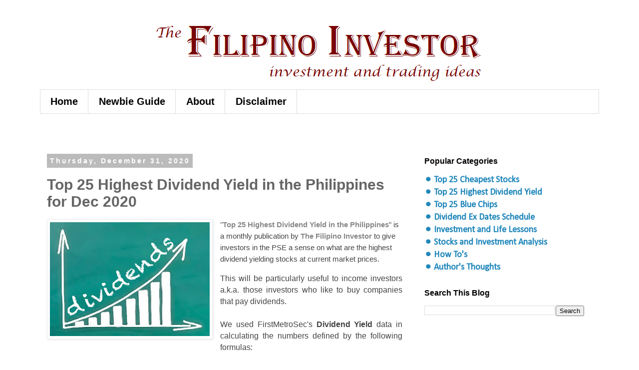

--- FILE ---
content_type: text/html; charset=UTF-8
request_url: https://www.filipinoinvestor.com/2021/01/top-25-highest-dividend-yield-in.html
body_size: 19089
content:
<!DOCTYPE html>
<html class='v2' dir='ltr' xmlns='http://www.w3.org/1999/xhtml' xmlns:b='http://www.google.com/2005/gml/b' xmlns:data='http://www.google.com/2005/gml/data' xmlns:expr='http://www.google.com/2005/gml/expr'>
<head>
<link href='https://www.blogger.com/static/v1/widgets/4128112664-css_bundle_v2.css' rel='stylesheet' type='text/css'/>
<meta content='width=1100' name='viewport'/>
<meta content='text/html; charset=UTF-8' http-equiv='Content-Type'/>
<meta content='blogger' name='generator'/>
<link href='https://www.filipinoinvestor.com/favicon.ico' rel='icon' type='image/x-icon'/>
<link href='https://www.filipinoinvestor.com/2021/01/top-25-highest-dividend-yield-in.html' rel='canonical'/>
<link rel="alternate" type="application/atom+xml" title="Filipino Investor - Atom" href="https://www.filipinoinvestor.com/feeds/posts/default" />
<link rel="alternate" type="application/rss+xml" title="Filipino Investor - RSS" href="https://www.filipinoinvestor.com/feeds/posts/default?alt=rss" />
<link rel="service.post" type="application/atom+xml" title="Filipino Investor - Atom" href="https://www.blogger.com/feeds/6993724419752934506/posts/default" />

<link rel="alternate" type="application/atom+xml" title="Filipino Investor - Atom" href="https://www.filipinoinvestor.com/feeds/1963315199613527250/comments/default" />
<!--Can't find substitution for tag [blog.ieCssRetrofitLinks]-->
<link href='https://blogger.googleusercontent.com/img/b/R29vZ2xl/AVvXsEim8z8FfvmL6I15ypvmkXqd2qLRktjZV28KkvIUl-QdC6-_2PxK6apX26MQlAT6mAYxGP6TATmyotIn0A-nnEmNdIDebF670B7LQ8UjW6yov_FsdFi1BwgZ-rzrDepxkr4L-bNkEP_g-O0/s320/Dividends.jpg' rel='image_src'/>
<meta content='https://www.filipinoinvestor.com/2021/01/top-25-highest-dividend-yield-in.html' property='og:url'/>
<meta content='Top 25 Highest Dividend Yield in the Philippines for Dec 2020' property='og:title'/>
<meta content='Investment and Trading Ideas' property='og:description'/>
<meta content='https://blogger.googleusercontent.com/img/b/R29vZ2xl/AVvXsEim8z8FfvmL6I15ypvmkXqd2qLRktjZV28KkvIUl-QdC6-_2PxK6apX26MQlAT6mAYxGP6TATmyotIn0A-nnEmNdIDebF670B7LQ8UjW6yov_FsdFi1BwgZ-rzrDepxkr4L-bNkEP_g-O0/w1200-h630-p-k-no-nu/Dividends.jpg' property='og:image'/>
<title>Filipino Investor: Top 25 Highest Dividend Yield in the Philippines for Dec 2020</title>
<style type='text/css'>@font-face{font-family:'Calibri';font-style:normal;font-weight:400;font-display:swap;src:url(//fonts.gstatic.com/l/font?kit=J7afnpV-BGlaFfdAhLEY67FIEjg&skey=a1029226f80653a8&v=v15)format('woff2');unicode-range:U+0000-00FF,U+0131,U+0152-0153,U+02BB-02BC,U+02C6,U+02DA,U+02DC,U+0304,U+0308,U+0329,U+2000-206F,U+20AC,U+2122,U+2191,U+2193,U+2212,U+2215,U+FEFF,U+FFFD;}</style>
<style id='page-skin-1' type='text/css'><!--
/*
-----------------------------------------------
Blogger Template Style
Name:     Simple
Designer: Blogger
URL:      www.blogger.com
----------------------------------------------- */
/* Content
----------------------------------------------- */
body {
font: normal normal 14px Calibri;
color: #666666;
background: #ffffff none repeat scroll top left;
padding: 0 0 0 0;
}
html body .region-inner {
min-width: 0;
max-width: 100%;
width: auto;
}
h2 {
font-size: 22px;
}
a:link {
text-decoration:none;
color: #2288bb;
}
a:visited {
text-decoration:none;
color: #888888;
}
a:hover {
text-decoration:underline;
color: #33aaff;
}
.body-fauxcolumn-outer .fauxcolumn-inner {
background: transparent none repeat scroll top left;
_background-image: none;
}
.body-fauxcolumn-outer .cap-top {
position: absolute;
z-index: 1;
height: 400px;
width: 100%;
}
.body-fauxcolumn-outer .cap-top .cap-left {
width: 100%;
background: transparent none repeat-x scroll top left;
_background-image: none;
}
.content-outer {
-moz-box-shadow: 0 0 0 rgba(0, 0, 0, .15);
-webkit-box-shadow: 0 0 0 rgba(0, 0, 0, .15);
-goog-ms-box-shadow: 0 0 0 #333333;
box-shadow: 0 0 0 rgba(0, 0, 0, .15);
margin-bottom: 1px;
}
.content-inner {
padding: 10px 40px;
}
.content-inner {
background-color: #ffffff;
}
/* Header
----------------------------------------------- */
.header-outer {
background: rgba(0, 0, 0, 0) none repeat-x scroll 0 -400px;
_background-image: none;
}
.Header h1 {
font: normal normal 40px 'Trebuchet MS',Trebuchet,Verdana,sans-serif;
color: #000000;
text-shadow: 0 0 0 rgba(0, 0, 0, .2);
}
.Header h1 a {
color: #000000;
}
.Header .description {
font-size: 18px;
color: #000000;
}
.header-inner .Header .titlewrapper {
padding: 22px 0;
}
.header-inner .Header .descriptionwrapper {
padding: 0 0;
}
/* Tabs
----------------------------------------------- */
.tabs-inner .section:first-child {
border-top: 0 solid #dddddd;
}
.tabs-inner .section:first-child ul {
margin-top: -1px;
border-top: 1px solid #dddddd;
border-left: 1px solid #dddddd;
border-right: 1px solid #dddddd;
}
.tabs-inner .widget ul {
background: rgba(0, 0, 0, 0) none repeat-x scroll 0 -800px;
_background-image: none;
border-bottom: 1px solid #dddddd;
margin-top: 0;
margin-left: -30px;
margin-right: -30px;
}
.tabs-inner .widget li a {
display: inline-block;
padding: .6em 1em;
font: normal bold 20px Verdana, Geneva, sans-serif;
color: #000000;
border-left: 1px solid #ffffff;
border-right: 1px solid #dddddd;
}
.tabs-inner .widget li:first-child a {
border-left: none;
}
.tabs-inner .widget li.selected a, .tabs-inner .widget li a:hover {
color: #000000;
background-color: #eeeeee;
text-decoration: none;
}
/* Columns
----------------------------------------------- */
.main-outer {
border-top: 0 solid rgba(0, 0, 0, 0);
}
.fauxcolumn-left-outer .fauxcolumn-inner {
border-right: 1px solid rgba(0, 0, 0, 0);
}
.fauxcolumn-right-outer .fauxcolumn-inner {
border-left: 1px solid rgba(0, 0, 0, 0);
}
/* Headings
----------------------------------------------- */
div.widget > h2,
div.widget h2.title {
margin: 0 0 1em 0;
font: normal bold 16px 'Trebuchet MS',Trebuchet,Verdana,sans-serif;
color: #000000;
}
/* Widgets
----------------------------------------------- */
.widget .zippy {
color: #999999;
text-shadow: 2px 2px 1px rgba(0, 0, 0, .1);
}
.widget .popular-posts ul {
list-style: none;
}
/* Posts
----------------------------------------------- */
h2.date-header {
font: normal bold 14px Arial, Tahoma, Helvetica, FreeSans, sans-serif;
}
.date-header span {
background-color: #bbbbbb;
color: #ffffff;
padding: 0.4em;
letter-spacing: 3px;
margin: inherit;
}
.main-inner {
padding-top: 35px;
padding-bottom: 65px;
}
.main-inner .column-center-inner {
padding: 0 0;
}
.main-inner .column-center-inner .section {
margin: 0 1em;
}
.post {
margin: 0 0 45px 0;
}
h3.post-title, .comments h4 {
font: normal bold 30px Arial, Tahoma, Helvetica, FreeSans, sans-serif;
margin: .75em 0 0;
}
.post-body {
font-size: 110%;
line-height: 1.4;
position: relative;
}
.post-body img, .post-body .tr-caption-container, .Profile img, .Image img,
.BlogList .item-thumbnail img {
padding: 2px;
background: #ffffff;
border: 1px solid #eeeeee;
-moz-box-shadow: 1px 1px 5px rgba(0, 0, 0, .1);
-webkit-box-shadow: 1px 1px 5px rgba(0, 0, 0, .1);
box-shadow: 1px 1px 5px rgba(0, 0, 0, .1);
}
.post-body img, .post-body .tr-caption-container {
padding: 5px;
}
.post-body .tr-caption-container {
color: #666666;
}
.post-body .tr-caption-container img {
padding: 0;
background: transparent;
border: none;
-moz-box-shadow: 0 0 0 rgba(0, 0, 0, .1);
-webkit-box-shadow: 0 0 0 rgba(0, 0, 0, .1);
box-shadow: 0 0 0 rgba(0, 0, 0, .1);
}
.post-header {
margin: 0 0 1.5em;
line-height: 1.6;
font-size: 90%;
}
.post-footer {
margin: 20px -2px 0;
padding: 5px 10px;
color: #666666;
background-color: #eeeeee;
border-bottom: 1px solid #eeeeee;
line-height: 1.6;
font-size: 90%;
}
#comments .comment-author {
padding-top: 1.5em;
border-top: 1px solid rgba(0, 0, 0, 0);
background-position: 0 1.5em;
}
#comments .comment-author:first-child {
padding-top: 0;
border-top: none;
}
.avatar-image-container {
margin: .2em 0 0;
}
#comments .avatar-image-container img {
border: 1px solid #eeeeee;
}
/* Comments
----------------------------------------------- */
.comments .comments-content .icon.blog-author {
background-repeat: no-repeat;
background-image: url([data-uri]);
}
.comments .comments-content .loadmore a {
border-top: 1px solid #999999;
border-bottom: 1px solid #999999;
}
.comments .comment-thread.inline-thread {
background-color: #eeeeee;
}
.comments .continue {
border-top: 2px solid #999999;
}
/* Accents
---------------------------------------------- */
.section-columns td.columns-cell {
border-left: 1px solid rgba(0, 0, 0, 0);
}
.blog-pager {
background: transparent url(//www.blogblog.com/1kt/simple/paging_dot.png) repeat-x scroll top center;
}
.blog-pager-older-link, .home-link,
.blog-pager-newer-link {
background-color: #ffffff;
padding: 5px;
}
.footer-outer {
border-top: 1px dashed #bbbbbb;
}
/* Mobile
----------------------------------------------- */
body.mobile  {
background-size: auto;
}
.mobile .body-fauxcolumn-outer {
background: transparent none repeat scroll top left;
}
.mobile .body-fauxcolumn-outer .cap-top {
background-size: 100% auto;
}
.mobile .content-outer {
-webkit-box-shadow: 0 0 3px rgba(0, 0, 0, .15);
box-shadow: 0 0 3px rgba(0, 0, 0, .15);
}
.mobile .tabs-inner .widget ul {
margin-left: 0;
margin-right: 0;
}
.mobile .post {
margin: 0;
}
.mobile .main-inner .column-center-inner .section {
margin: 0;
}
.mobile .date-header span {
padding: 0.1em 10px;
margin: 0 -10px;
}
.mobile h3.post-title {
margin: 0;
}
.mobile .blog-pager {
background: transparent none no-repeat scroll top center;
}
.mobile .footer-outer {
border-top: none;
}
.mobile .main-inner, .mobile .footer-inner {
background-color: #ffffff;
}
.mobile-index-contents {
color: #666666;
}
.mobile-link-button {
background-color: #2288bb;
}
.mobile-link-button a:link, .mobile-link-button a:visited {
color: #ffffff;
}
.mobile .tabs-inner .section:first-child {
border-top: none;
}
.mobile .tabs-inner .PageList .widget-content {
background-color: #eeeeee;
color: #000000;
border-top: 1px solid #dddddd;
border-bottom: 1px solid #dddddd;
}
.mobile .tabs-inner .PageList .widget-content .pagelist-arrow {
border-left: 1px solid #dddddd;
}

--></style>
<style id='template-skin-1' type='text/css'><!--
body {
min-width: 1200px;
}
.content-outer, .content-fauxcolumn-outer, .region-inner {
min-width: 1200px;
max-width: 1200px;
_width: 1200px;
}
.main-inner .columns {
padding-left: 0px;
padding-right: 380px;
}
.main-inner .fauxcolumn-center-outer {
left: 0px;
right: 380px;
/* IE6 does not respect left and right together */
_width: expression(this.parentNode.offsetWidth -
parseInt("0px") -
parseInt("380px") + 'px');
}
.main-inner .fauxcolumn-left-outer {
width: 0px;
}
.main-inner .fauxcolumn-right-outer {
width: 380px;
}
.main-inner .column-left-outer {
width: 0px;
right: 100%;
margin-left: -0px;
}
.main-inner .column-right-outer {
width: 380px;
margin-right: -380px;
}
#layout {
min-width: 0;
}
#layout .content-outer {
min-width: 0;
width: 800px;
}
#layout .region-inner {
min-width: 0;
width: auto;
}
--></style>
<link href='https://www.blogger.com/dyn-css/authorization.css?targetBlogID=6993724419752934506&amp;zx=365dd2d4-585d-4f71-8c82-1eef1ff97411' media='none' onload='if(media!=&#39;all&#39;)media=&#39;all&#39;' rel='stylesheet'/><noscript><link href='https://www.blogger.com/dyn-css/authorization.css?targetBlogID=6993724419752934506&amp;zx=365dd2d4-585d-4f71-8c82-1eef1ff97411' rel='stylesheet'/></noscript>
<meta name='google-adsense-platform-account' content='ca-host-pub-1556223355139109'/>
<meta name='google-adsense-platform-domain' content='blogspot.com'/>

<!-- data-ad-client=ca-pub-4297889509031737 -->

<link rel="stylesheet" href="https://fonts.googleapis.com/css2?display=swap&family=Calibri"></head>
<body class='loading variant-simplysimple'>
<div class='navbar no-items section' id='navbar'>
</div>
<div class='body-fauxcolumns'>
<div class='fauxcolumn-outer body-fauxcolumn-outer'>
<div class='cap-top'>
<div class='cap-left'></div>
<div class='cap-right'></div>
</div>
<div class='fauxborder-left'>
<div class='fauxborder-right'></div>
<div class='fauxcolumn-inner'>
</div>
</div>
<div class='cap-bottom'>
<div class='cap-left'></div>
<div class='cap-right'></div>
</div>
</div>
</div>
<div class='content'>
<div class='content-fauxcolumns'>
<div class='fauxcolumn-outer content-fauxcolumn-outer'>
<div class='cap-top'>
<div class='cap-left'></div>
<div class='cap-right'></div>
</div>
<div class='fauxborder-left'>
<div class='fauxborder-right'></div>
<div class='fauxcolumn-inner'>
</div>
</div>
<div class='cap-bottom'>
<div class='cap-left'></div>
<div class='cap-right'></div>
</div>
</div>
</div>
<div class='content-outer'>
<div class='content-cap-top cap-top'>
<div class='cap-left'></div>
<div class='cap-right'></div>
</div>
<div class='fauxborder-left content-fauxborder-left'>
<div class='fauxborder-right content-fauxborder-right'></div>
<div class='content-inner'>
<header>
<div class='header-outer'>
<div class='header-cap-top cap-top'>
<div class='cap-left'></div>
<div class='cap-right'></div>
</div>
<div class='fauxborder-left header-fauxborder-left'>
<div class='fauxborder-right header-fauxborder-right'></div>
<div class='region-inner header-inner'>
<div class='header section' id='header'><div class='widget Header' data-version='1' id='Header1'>
<center>
<div id='header-inner'>
<a href='https://www.filipinoinvestor.com/' style='display: block'>
<img alt='Filipino Investor' height='140px; ' id='Header1_headerimg' src='https://blogger.googleusercontent.com/img/b/R29vZ2xl/AVvXsEgIn5AAyeLamIhhxa0GU5thMje27PcSBvxQxam4V9WWrHfwuVDmOAvlrGUq_dDZ6gc8D8E9wvpohgSzsZSRctA5outzgw5_0-JcGryA0GuWQNFHkncMxQe8zxblRLR96_uZPhMgezeR6xQ/s1600/The+Filipino+Investor+Official.png' style='display: block' width='676px; '/>
</a>
</div>
</center>
</div></div>
</div>
</div>
<div class='header-cap-bottom cap-bottom'>
<div class='cap-left'></div>
<div class='cap-right'></div>
</div>
</div>
</header>
<div class='tabs-outer'>
<div class='tabs-cap-top cap-top'>
<div class='cap-left'></div>
<div class='cap-right'></div>
</div>
<div class='fauxborder-left tabs-fauxborder-left'>
<div class='fauxborder-right tabs-fauxborder-right'></div>
<div class='region-inner tabs-inner'>
<div class='tabs section' id='crosscol'><div class='widget PageList' data-version='1' id='PageList9'>
<h2>Pages - Menu</h2>
<div class='widget-content'>
<ul>
<li>
<a href='https://www.filipinoinvestor.com/'>Home</a>
</li>
<li>
<a href='https://www.filipinoinvestor.com/p/blog-page_8.html'>Newbie Guide</a>
</li>
<li>
<a href='https://www.filipinoinvestor.com/p/about_31.html'>About</a>
</li>
<li>
<a href='https://www.filipinoinvestor.com/p/disclaimer.html'>Disclaimer</a>
</li>
</ul>
<div class='clear'></div>
</div>
</div></div>
<div class='tabs section' id='crosscol-overflow'><div class='widget HTML' data-version='1' id='HTML1'>
<h2 class='title'>Text Adsense</h2>
<div class='widget-content'>
<script type="text/javascript"><!--
google_ad_client = "ca-pub-4297889509031737";
google_ad_host = "pub-1556223355139109";
/* Text On Top */
google_ad_slot = "1406471830";
google_ad_width = 728;
google_ad_height = 15;
//-->
</script>
<script type="text/javascript" src="//pagead2.googlesyndication.com/pagead/show_ads.js">
</script>
</div>
<div class='clear'></div>
</div></div>
</div>
</div>
<div class='tabs-cap-bottom cap-bottom'>
<div class='cap-left'></div>
<div class='cap-right'></div>
</div>
</div>
<div class='main-outer'>
<div class='main-cap-top cap-top'>
<div class='cap-left'></div>
<div class='cap-right'></div>
</div>
<div class='fauxborder-left main-fauxborder-left'>
<div class='fauxborder-right main-fauxborder-right'></div>
<div class='region-inner main-inner'>
<div class='columns fauxcolumns'>
<div class='fauxcolumn-outer fauxcolumn-center-outer'>
<div class='cap-top'>
<div class='cap-left'></div>
<div class='cap-right'></div>
</div>
<div class='fauxborder-left'>
<div class='fauxborder-right'></div>
<div class='fauxcolumn-inner'>
</div>
</div>
<div class='cap-bottom'>
<div class='cap-left'></div>
<div class='cap-right'></div>
</div>
</div>
<div class='fauxcolumn-outer fauxcolumn-left-outer'>
<div class='cap-top'>
<div class='cap-left'></div>
<div class='cap-right'></div>
</div>
<div class='fauxborder-left'>
<div class='fauxborder-right'></div>
<div class='fauxcolumn-inner'>
</div>
</div>
<div class='cap-bottom'>
<div class='cap-left'></div>
<div class='cap-right'></div>
</div>
</div>
<div class='fauxcolumn-outer fauxcolumn-right-outer'>
<div class='cap-top'>
<div class='cap-left'></div>
<div class='cap-right'></div>
</div>
<div class='fauxborder-left'>
<div class='fauxborder-right'></div>
<div class='fauxcolumn-inner'>
</div>
</div>
<div class='cap-bottom'>
<div class='cap-left'></div>
<div class='cap-right'></div>
</div>
</div>
<!-- corrects IE6 width calculation -->
<div class='columns-inner'>
<div class='column-center-outer'>
<div class='column-center-inner'>
<div class='main section' id='main'><div class='widget Blog' data-version='1' id='Blog1'>
<div class='blog-posts hfeed'>

          <div class="date-outer">
        
<h2 class='date-header'><span>Thursday, December 31, 2020</span></h2>

          <div class="date-posts">
        
<div class='post-outer'>
<div class='post hentry uncustomized-post-template' itemprop='blogPost' itemscope='itemscope' itemtype='http://schema.org/BlogPosting'>
<meta content='https://blogger.googleusercontent.com/img/b/R29vZ2xl/AVvXsEim8z8FfvmL6I15ypvmkXqd2qLRktjZV28KkvIUl-QdC6-_2PxK6apX26MQlAT6mAYxGP6TATmyotIn0A-nnEmNdIDebF670B7LQ8UjW6yov_FsdFi1BwgZ-rzrDepxkr4L-bNkEP_g-O0/s320/Dividends.jpg' itemprop='image_url'/>
<meta content='6993724419752934506' itemprop='blogId'/>
<meta content='1963315199613527250' itemprop='postId'/>
<a name='1963315199613527250'></a>
<h3 class='post-title entry-title' itemprop='name'>
Top 25 Highest Dividend Yield in the Philippines for Dec 2020
</h3>
<div class='post-header'>
<div class='post-header-line-1'></div>
</div>
<div class='post-body entry-content' id='post-body-1963315199613527250' itemprop='description articleBody'>
<p></p><div class="separator" style="clear: both; text-align: left;"><a href="https://blogger.googleusercontent.com/img/b/R29vZ2xl/AVvXsEim8z8FfvmL6I15ypvmkXqd2qLRktjZV28KkvIUl-QdC6-_2PxK6apX26MQlAT6mAYxGP6TATmyotIn0A-nnEmNdIDebF670B7LQ8UjW6yov_FsdFi1BwgZ-rzrDepxkr4L-bNkEP_g-O0/s541/Dividends.jpg" imageanchor="1" style="clear: left; float: left; margin-bottom: 1em; margin-right: 1em;"><img border="0" data-original-height="386" data-original-width="541" src="https://blogger.googleusercontent.com/img/b/R29vZ2xl/AVvXsEim8z8FfvmL6I15ypvmkXqd2qLRktjZV28KkvIUl-QdC6-_2PxK6apX26MQlAT6mAYxGP6TATmyotIn0A-nnEmNdIDebF670B7LQ8UjW6yov_FsdFi1BwgZ-rzrDepxkr4L-bNkEP_g-O0/s320/Dividends.jpg" width="320" /></a></div><span style="background-color: white; color: #666666; font-family: arial; text-align: justify;">"</span><span style="color: #444444; font-family: arial; font-weight: 700; text-align: justify; vertical-align: baseline; white-space: pre-wrap;"><a href="https://www.filipinoinvestor.com/search/label/Dividend%20Yield" style="color: #888888; text-decoration-line: none;" target="_blank">Top 25 Highest Dividend Yield in the Philippines</a></span><span style="color: #444444; font-family: arial; text-align: justify; vertical-align: baseline; white-space: pre-wrap;">" is a monthly publication by </span><a href="http://www.filipinoinvestor.com/" style="color: #888888; font-family: arial; text-align: justify; text-decoration-line: none;"><span style="font-weight: 700; vertical-align: baseline; white-space: pre-wrap;">The Filipino Investor</span></a><span style="color: #444444; font-family: arial; text-align: justify; vertical-align: baseline; white-space: pre-wrap;"> to give investors in the PSE a sense on what are the highest dividend yielding stocks at current market prices. </span><p></p><blockquote style="border: none; margin: 0 0 0 40px; padding: 0px;"><p></p></blockquote><p style="background-color: white; color: #666666; font-family: Calibri; font-size: 15.4px;"></p><p style="background-color: white; color: #666666; font-family: Calibri; font-size: 15.4px;"></p><p style="background-color: white; color: #666666; font-family: Calibri; font-size: 15.4px;"></p><div dir="ltr" style="background-color: white; color: #444444; font-family: Calibri; font-size: 15.4px; line-height: 1.38; margin-bottom: 0pt; margin-top: 0pt; text-align: justify;"><span style="white-space: pre-wrap;"><span style="font-family: arial; font-size: medium;">This will be particularly useful to income investors a.k.a. those investors who like to buy companies that pay dividends.</span></span></div><div dir="ltr" style="background-color: white; color: #444444; font-family: Calibri; font-size: 15.4px; line-height: 1.38; margin-bottom: 0pt; margin-top: 0pt; text-align: justify;"><span style="font-family: arial; font-size: medium;"><br /></span></div><div dir="ltr" style="background-color: white; color: #444444; font-family: Calibri; font-size: 15.4px; line-height: 1.38; margin-bottom: 0pt; margin-top: 0pt; text-align: justify;"><span style="font-family: arial; font-size: medium;"><span style="vertical-align: baseline; white-space: pre-wrap;">We used FirstMetroSec's </span><span style="vertical-align: baseline; white-space: pre-wrap;"><b>Dividend Yield</b> data in calculating the numbers defined by the following formulas:</span></span></div><div dir="ltr" style="background-color: white; color: #444444; font-family: Calibri; font-size: 15.4px; line-height: 1.38; margin-bottom: 0pt; margin-top: 0pt; text-align: justify;"><span style="font-family: arial; font-size: medium;"><br /></span></div><div dir="ltr" style="background-color: white; color: #444444; font-family: Calibri; font-size: 15.4px; line-height: 1.38; margin-bottom: 0pt; margin-top: 0pt; text-align: justify;"><span style="font-style: italic; vertical-align: baseline; white-space: pre-wrap;"><span style="font-family: arial; font-size: medium;">Dividend Yield = Dividend Per Share / Stock Price x 100%</span></span></div><div dir="ltr" style="background-color: white; color: #444444; font-family: Calibri; font-size: 15.4px; line-height: 1.38; margin-bottom: 0pt; margin-top: 0pt; text-align: justify;"><span style="font-style: italic; vertical-align: baseline; white-space: pre-wrap;"><span style="font-family: arial; font-size: medium;">Dividend Payout Ratio = Dividend Per Share / Earnings Per Share x 100%</span></span></div><div dir="ltr" style="background-color: white; color: #444444; font-family: Calibri; font-size: 15.4px; line-height: 1.38; margin-bottom: 0pt; margin-top: 0pt; text-align: justify;"><span style="font-family: arial; font-size: medium;"><br /><span style="white-space: pre-wrap;">We would like to remind the readers of this website to do due diligence specially on the more iliquid names with very high dividend yield as the level of payout may not be sustainable.</span></span></div><div dir="ltr" style="background-color: white; color: #444444; font-family: Calibri; font-size: 15.4px; line-height: 1.38; margin-bottom: 0pt; margin-top: 0pt; text-align: justify;"><span style="font-family: arial; font-size: medium;"><span style="white-space: pre-wrap;"><br /></span></span></div><div dir="ltr" style="background-color: white; color: #444444; font-family: Calibri; font-size: 15.4px; line-height: 1.38; margin-bottom: 0pt; margin-top: 0pt; text-align: justify;"><span style="vertical-align: baseline; white-space: pre-wrap;"><span style="background-color: yellow;"><b><span style="font-family: inherit; font-size: large;">Data as of 31-Dec-2020</span></b></span></span></div><div dir="ltr" style="background-color: white; color: #444444; font-family: Calibri; font-size: 15.4px; line-height: 1.38; margin-bottom: 0pt; margin-top: 0pt; text-align: justify;"><span style="vertical-align: baseline; white-space: pre-wrap;"><span style="background-color: yellow;"><b><span><a name="more"></a></span><span style="font-family: inherit; font-size: large;"><br /></span></b></span></span></div><table border="1" cellpadding="0" cellspacing="0" dir="ltr" style="border-collapse: collapse; border: none; font-family: arial, sans, sans-serif; font-size: 10pt; table-layout: fixed; width: 0px;" xmlns="http://www.w3.org/1999/xhtml"><colgroup><col width="44"></col><col width="63"></col><col width="100"></col><col width="75"></col><col width="110"></col><col width="74"></col><col width="108"></col><col width="72"></col></colgroup><tbody><tr style="height: 41px;"><td data-sheets-value="{&quot;1&quot;:2,&quot;2&quot;:&quot;Rank&quot;}" style="background-color: #38761d; border: 1px solid rgb(0, 0, 0); color: white; font-family: Arial; font-size: 11pt; font-weight: bold; overflow-wrap: break-word; overflow: hidden; padding: 2px 3px; text-align: center; vertical-align: middle;">Rank</td><td data-sheets-value="{&quot;1&quot;:2,&quot;2&quot;:&quot;Ticker&quot;}" style="background-color: #38761d; border-color: rgb(0, 0, 0) rgb(0, 0, 0) rgb(0, 0, 0) rgb(204, 204, 204); border-image: initial; border-style: solid; border-width: 1px; color: white; font-family: Calibri; font-size: 11pt; font-weight: bold; overflow-wrap: break-word; overflow: hidden; padding: 2px 3px; text-align: center; vertical-align: middle;">Ticker</td><td data-sheets-value="{&quot;1&quot;:2,&quot;2&quot;:&quot;Sector&quot;}" style="background-color: #38761d; border-color: rgb(0, 0, 0) rgb(0, 0, 0) rgb(0, 0, 0) rgb(204, 204, 204); border-image: initial; border-style: solid; border-width: 1px; color: white; font-family: Calibri; font-size: 11pt; font-weight: bold; overflow-wrap: break-word; overflow: hidden; padding: 2px 3px; text-align: center; vertical-align: middle;">Sector</td><td data-sheets-value="{&quot;1&quot;:2,&quot;2&quot;:&quot;Last Price&quot;}" style="background-color: #38761d; border-color: rgb(0, 0, 0) rgb(0, 0, 0) rgb(0, 0, 0) rgb(204, 204, 204); border-image: initial; border-style: solid; border-width: 1px; color: white; font-family: Calibri; font-size: 11pt; font-weight: bold; overflow-wrap: break-word; overflow: hidden; padding: 2px 3px; text-align: center; vertical-align: middle;">Last Price</td><td data-sheets-value="{&quot;1&quot;:2,&quot;2&quot;:&quot;T12M Dividend Per Share&quot;}" style="background-color: #38761d; border-color: rgb(0, 0, 0) rgb(0, 0, 0) rgb(0, 0, 0) rgb(204, 204, 204); border-image: initial; border-style: solid; border-width: 1px; color: white; font-family: Calibri; font-size: 11pt; font-weight: bold; overflow-wrap: break-word; overflow: hidden; padding: 2px 3px; text-align: center; vertical-align: middle;">T12M Dividend Per Share</td><td data-sheets-numberformat="[null,2,&quot;0.00&quot;,1]" data-sheets-value="{&quot;1&quot;:2,&quot;2&quot;:&quot;Dividend Yield&quot;}" style="background-color: yellow; border-color: rgb(0, 0, 0) rgb(0, 0, 0) rgb(0, 0, 0) rgb(204, 204, 204); border-image: initial; border-style: solid; border-width: 1px; font-family: Arial; font-size: 11pt; font-weight: bold; overflow-wrap: break-word; overflow: hidden; padding: 2px 3px; text-align: center; vertical-align: middle;">Dividend Yield</td><td data-sheets-value="{&quot;1&quot;:2,&quot;2&quot;:&quot;T12M Earnings Per Share&quot;}" style="background-color: #38761d; border-color: rgb(0, 0, 0) rgb(0, 0, 0) rgb(0, 0, 0) rgb(204, 204, 204); border-image: initial; border-style: solid; border-width: 1px; color: white; font-family: Calibri; font-size: 11pt; font-weight: bold; overflow-wrap: break-word; overflow: hidden; padding: 2px 3px; text-align: center; vertical-align: middle;">T12M Earnings Per Share</td><td data-sheets-value="{&quot;1&quot;:2,&quot;2&quot;:&quot;Payout Ratio&quot;}" style="background-color: #38761d; border-color: rgb(0, 0, 0) rgb(0, 0, 0) rgb(0, 0, 0) rgb(204, 204, 204); border-image: initial; border-style: solid; border-width: 1px; color: white; font-family: Calibri; font-size: 11pt; font-weight: bold; overflow-wrap: break-word; overflow: hidden; padding: 2px 3px; text-align: center; vertical-align: middle;">Payout Ratio</td></tr><tr style="height: 21px;"><td data-sheets-value="{&quot;1&quot;:3,&quot;3&quot;:1}" style="border-color: rgb(204, 204, 204) rgb(0, 0, 0) rgb(0, 0, 0); border-image: initial; border-style: solid; border-width: 1px; font-family: Calibri; font-size: 11pt; overflow: hidden; padding: 2px 3px; text-align: right; vertical-align: bottom;">1</td><td data-sheets-value="{&quot;1&quot;:2,&quot;2&quot;:&quot;CAT&quot;}" style="border-color: rgb(204, 204, 204) rgb(0, 0, 0) rgb(0, 0, 0) rgb(204, 204, 204); border-image: initial; border-style: solid; border-width: 1px; font-family: Calibri; font-size: 11pt; overflow: hidden; padding: 2px 3px; vertical-align: bottom;">CAT</td><td data-sheets-value="{&quot;1&quot;:2,&quot;2&quot;:&quot;Industrial&quot;}" style="border-color: rgb(204, 204, 204) rgb(0, 0, 0) rgb(0, 0, 0) rgb(204, 204, 204); border-image: initial; border-style: solid; border-width: 1px; font-family: Calibri; font-size: 11pt; overflow: hidden; padding: 2px 3px; vertical-align: bottom;">Industrial</td><td data-sheets-numberformat="[null,2,&quot;#,##0.00&quot;,1]" data-sheets-value="{&quot;1&quot;:3,&quot;3&quot;:14.2}" style="border-color: rgb(204, 204, 204) rgb(0, 0, 0) rgb(0, 0, 0) rgb(204, 204, 204); border-image: initial; border-style: solid; border-width: 1px; font-family: Calibri; font-size: 11pt; overflow: hidden; padding: 2px 3px; text-align: right; vertical-align: bottom;">14.20</td><td data-sheets-numberformat="[null,2,&quot;0.00&quot;,1]" data-sheets-value="{&quot;1&quot;:3,&quot;3&quot;:1.81}" style="border-color: rgb(204, 204, 204) rgb(0, 0, 0) rgb(0, 0, 0) rgb(204, 204, 204); border-image: initial; border-style: solid; border-width: 1px; font-family: Calibri; font-size: 11pt; overflow: hidden; padding: 2px 3px; text-align: right; vertical-align: bottom;">1.81</td><td data-sheets-numberformat="[null,3,&quot;0.00%&quot;,1]" data-sheets-value="{&quot;1&quot;:3,&quot;3&quot;:0.1275}" style="border-color: rgb(204, 204, 204) rgb(0, 0, 0) rgb(0, 0, 0) rgb(204, 204, 204); border-image: initial; border-style: solid; border-width: 1px; font-family: Calibri; font-size: 11pt; font-weight: bold; overflow: hidden; padding: 2px 3px; text-align: right; vertical-align: bottom;">12.75%</td><td data-sheets-numberformat="[null,2,&quot;0.00&quot;,1]" data-sheets-value="{&quot;1&quot;:3,&quot;3&quot;:0.3581}" style="border-color: rgb(204, 204, 204) rgb(0, 0, 0) rgb(0, 0, 0) rgb(204, 204, 204); border-image: initial; border-style: solid; border-width: 1px; font-family: Calibri; font-size: 11pt; overflow: hidden; padding: 2px 3px; text-align: right; vertical-align: bottom;">0.36</td><td data-sheets-numberformat="[null,3,&quot;0.00%&quot;,1]" data-sheets-value="{&quot;1&quot;:3,&quot;3&quot;:5.0545}" style="border-color: rgb(204, 204, 204) rgb(0, 0, 0) rgb(0, 0, 0) rgb(204, 204, 204); border-image: initial; border-style: solid; border-width: 1px; font-family: Calibri; font-size: 11pt; overflow: hidden; padding: 2px 3px; text-align: right; vertical-align: bottom;">505.45%</td></tr><tr style="height: 21px;"><td data-sheets-value="{&quot;1&quot;:3,&quot;3&quot;:2}" style="border-color: rgb(204, 204, 204) rgb(0, 0, 0) rgb(0, 0, 0); border-image: initial; border-style: solid; border-width: 1px; font-family: Calibri; font-size: 11pt; overflow: hidden; padding: 2px 3px; text-align: right; vertical-align: bottom;">2</td><td data-sheets-value="{&quot;1&quot;:2,&quot;2&quot;:&quot;ANS&quot;}" style="border-color: rgb(204, 204, 204) rgb(0, 0, 0) rgb(0, 0, 0) rgb(204, 204, 204); border-image: initial; border-style: solid; border-width: 1px; font-family: Calibri; font-size: 11pt; overflow: hidden; padding: 2px 3px; vertical-align: bottom;">ANS</td><td data-sheets-value="{&quot;1&quot;:2,&quot;2&quot;:&quot;Holding Firms&quot;}" style="border-color: rgb(204, 204, 204) rgb(0, 0, 0) rgb(0, 0, 0) rgb(204, 204, 204); border-image: initial; border-style: solid; border-width: 1px; font-family: Calibri; font-size: 11pt; overflow: hidden; padding: 2px 3px; vertical-align: bottom;">Holding Firms</td><td data-sheets-numberformat="[null,2,&quot;#,##0.00&quot;,1]" data-sheets-value="{&quot;1&quot;:3,&quot;3&quot;:6.6}" style="border-color: rgb(204, 204, 204) rgb(0, 0, 0) rgb(0, 0, 0) rgb(204, 204, 204); border-image: initial; border-style: solid; border-width: 1px; font-family: Calibri; font-size: 11pt; overflow: hidden; padding: 2px 3px; text-align: right; vertical-align: bottom;">6.60</td><td data-sheets-numberformat="[null,2,&quot;0.00&quot;,1]" data-sheets-value="{&quot;1&quot;:3,&quot;3&quot;:0.75}" style="border-color: rgb(204, 204, 204) rgb(0, 0, 0) rgb(0, 0, 0) rgb(204, 204, 204); border-image: initial; border-style: solid; border-width: 1px; font-family: Calibri; font-size: 11pt; overflow: hidden; padding: 2px 3px; text-align: right; vertical-align: bottom;">0.75</td><td data-sheets-numberformat="[null,3,&quot;0.00%&quot;,1]" data-sheets-value="{&quot;1&quot;:3,&quot;3&quot;:0.1136}" style="border-color: rgb(204, 204, 204) rgb(0, 0, 0) rgb(0, 0, 0) rgb(204, 204, 204); border-image: initial; border-style: solid; border-width: 1px; font-family: Calibri; font-size: 11pt; font-weight: bold; overflow: hidden; padding: 2px 3px; text-align: right; vertical-align: bottom;">11.36%</td><td data-sheets-numberformat="[null,2,&quot;0.00&quot;,1]" data-sheets-value="{&quot;1&quot;:3,&quot;3&quot;:-0.81}" style="border-color: rgb(204, 204, 204) rgb(0, 0, 0) rgb(0, 0, 0) rgb(204, 204, 204); border-image: initial; border-style: solid; border-width: 1px; font-family: Calibri; font-size: 11pt; overflow: hidden; padding: 2px 3px; text-align: right; vertical-align: bottom;">-0.81</td><td data-sheets-numberformat="[null,3,&quot;0.00%&quot;,1]" data-sheets-value="{&quot;1&quot;:3,&quot;3&quot;:-0.9259}" style="border-color: rgb(204, 204, 204) rgb(0, 0, 0) rgb(0, 0, 0) rgb(204, 204, 204); border-image: initial; border-style: solid; border-width: 1px; font-family: Calibri; font-size: 11pt; overflow: hidden; padding: 2px 3px; text-align: right; vertical-align: bottom;">-92.59%</td></tr><tr style="height: 21px;"><td data-sheets-value="{&quot;1&quot;:3,&quot;3&quot;:3}" style="border-color: rgb(204, 204, 204) rgb(0, 0, 0) rgb(0, 0, 0); border-image: initial; border-style: solid; border-width: 1px; font-family: Calibri; font-size: 11pt; overflow: hidden; padding: 2px 3px; text-align: right; vertical-align: bottom;">3</td><td data-sheets-value="{&quot;1&quot;:2,&quot;2&quot;:&quot;PLC&quot;}" style="border-color: rgb(204, 204, 204) rgb(0, 0, 0) rgb(0, 0, 0) rgb(204, 204, 204); border-image: initial; border-style: solid; border-width: 1px; font-family: Calibri; font-size: 11pt; overflow: hidden; padding: 2px 3px; vertical-align: bottom;">PLC</td><td data-sheets-value="{&quot;1&quot;:2,&quot;2&quot;:&quot;Services&quot;}" style="border-color: rgb(204, 204, 204) rgb(0, 0, 0) rgb(0, 0, 0) rgb(204, 204, 204); border-image: initial; border-style: solid; border-width: 1px; font-family: Calibri; font-size: 11pt; overflow: hidden; padding: 2px 3px; vertical-align: bottom;">Services</td><td data-sheets-numberformat="[null,2,&quot;#,##0.00&quot;,1]" data-sheets-value="{&quot;1&quot;:3,&quot;3&quot;:0.46}" style="border-color: rgb(204, 204, 204) rgb(0, 0, 0) rgb(0, 0, 0) rgb(204, 204, 204); border-image: initial; border-style: solid; border-width: 1px; font-family: Calibri; font-size: 11pt; overflow: hidden; padding: 2px 3px; text-align: right; vertical-align: bottom;">0.46</td><td data-sheets-numberformat="[null,2,&quot;0.00&quot;,1]" data-sheets-value="{&quot;1&quot;:3,&quot;3&quot;:0.0502}" style="border-color: rgb(204, 204, 204) rgb(0, 0, 0) rgb(0, 0, 0) rgb(204, 204, 204); border-image: initial; border-style: solid; border-width: 1px; font-family: Calibri; font-size: 11pt; overflow: hidden; padding: 2px 3px; text-align: right; vertical-align: bottom;">0.05</td><td data-sheets-numberformat="[null,3,&quot;0.00%&quot;,1]" data-sheets-value="{&quot;1&quot;:3,&quot;3&quot;:0.1103}" style="border-color: rgb(204, 204, 204) rgb(0, 0, 0) rgb(0, 0, 0) rgb(204, 204, 204); border-image: initial; border-style: solid; border-width: 1px; font-family: Calibri; font-size: 11pt; font-weight: bold; overflow: hidden; padding: 2px 3px; text-align: right; vertical-align: bottom;">11.03%</td><td data-sheets-numberformat="[null,2,&quot;0.00&quot;,1]" data-sheets-value="{&quot;1&quot;:3,&quot;3&quot;:0.0183}" style="border-color: rgb(204, 204, 204) rgb(0, 0, 0) rgb(0, 0, 0) rgb(204, 204, 204); border-image: initial; border-style: solid; border-width: 1px; font-family: Calibri; font-size: 11pt; overflow: hidden; padding: 2px 3px; text-align: right; vertical-align: bottom;">0.02</td><td data-sheets-numberformat="[null,3,&quot;0.00%&quot;,1]" data-sheets-value="{&quot;1&quot;:3,&quot;3&quot;:2.7432}" style="border-color: rgb(204, 204, 204) rgb(0, 0, 0) rgb(0, 0, 0) rgb(204, 204, 204); border-image: initial; border-style: solid; border-width: 1px; font-family: Calibri; font-size: 11pt; overflow: hidden; padding: 2px 3px; text-align: right; vertical-align: bottom;">274.32%</td></tr><tr style="height: 21px;"><td data-sheets-value="{&quot;1&quot;:3,&quot;3&quot;:4}" style="border-color: rgb(204, 204, 204) rgb(0, 0, 0) rgb(0, 0, 0); border-image: initial; border-style: solid; border-width: 1px; font-family: Calibri; font-size: 11pt; overflow: hidden; padding: 2px 3px; text-align: right; vertical-align: bottom;">4</td><td data-sheets-value="{&quot;1&quot;:2,&quot;2&quot;:&quot;SCC&quot;}" style="border-color: rgb(204, 204, 204) rgb(0, 0, 0) rgb(0, 0, 0) rgb(204, 204, 204); border-image: initial; border-style: solid; border-width: 1px; font-family: Calibri; font-size: 11pt; overflow: hidden; padding: 2px 3px; vertical-align: bottom;">SCC</td><td data-sheets-value="{&quot;1&quot;:2,&quot;2&quot;:&quot;Mining and Oil&quot;}" style="border-color: rgb(204, 204, 204) rgb(0, 0, 0) rgb(0, 0, 0) rgb(204, 204, 204); border-image: initial; border-style: solid; border-width: 1px; font-family: Calibri; font-size: 11pt; overflow: hidden; padding: 2px 3px; vertical-align: bottom;">Mining and Oil</td><td data-sheets-numberformat="[null,2,&quot;#,##0.00&quot;,1]" data-sheets-value="{&quot;1&quot;:3,&quot;3&quot;:14}" style="border-color: rgb(204, 204, 204) rgb(0, 0, 0) rgb(0, 0, 0) rgb(204, 204, 204); border-image: initial; border-style: solid; border-width: 1px; font-family: Calibri; font-size: 11pt; overflow: hidden; padding: 2px 3px; text-align: right; vertical-align: bottom;">14.00</td><td data-sheets-numberformat="[null,2,&quot;0.00&quot;,1]" data-sheets-value="{&quot;1&quot;:3,&quot;3&quot;:1.25}" style="border-color: rgb(204, 204, 204) rgb(0, 0, 0) rgb(0, 0, 0) rgb(204, 204, 204); border-image: initial; border-style: solid; border-width: 1px; font-family: Calibri; font-size: 11pt; overflow: hidden; padding: 2px 3px; text-align: right; vertical-align: bottom;">1.25</td><td data-sheets-numberformat="[null,3,&quot;0.00%&quot;,1]" data-sheets-value="{&quot;1&quot;:3,&quot;3&quot;:0.0893}" style="border-color: rgb(204, 204, 204) rgb(0, 0, 0) rgb(0, 0, 0) rgb(204, 204, 204); border-image: initial; border-style: solid; border-width: 1px; font-family: Calibri; font-size: 11pt; font-weight: bold; overflow: hidden; padding: 2px 3px; text-align: right; vertical-align: bottom;">8.93%</td><td data-sheets-numberformat="[null,2,&quot;0.00&quot;,1]" data-sheets-value="{&quot;1&quot;:3,&quot;3&quot;:1.04}" style="border-color: rgb(204, 204, 204) rgb(0, 0, 0) rgb(0, 0, 0) rgb(204, 204, 204); border-image: initial; border-style: solid; border-width: 1px; font-family: Calibri; font-size: 11pt; overflow: hidden; padding: 2px 3px; text-align: right; vertical-align: bottom;">1.04</td><td data-sheets-numberformat="[null,3,&quot;0.00%&quot;,1]" data-sheets-value="{&quot;1&quot;:3,&quot;3&quot;:1.2019}" style="border-color: rgb(204, 204, 204) rgb(0, 0, 0) rgb(0, 0, 0) rgb(204, 204, 204); border-image: initial; border-style: solid; border-width: 1px; font-family: Calibri; font-size: 11pt; overflow: hidden; padding: 2px 3px; text-align: right; vertical-align: bottom;">120.19%</td></tr><tr style="height: 21px;"><td data-sheets-value="{&quot;1&quot;:3,&quot;3&quot;:5}" style="border-color: rgb(204, 204, 204) rgb(0, 0, 0) rgb(0, 0, 0); border-image: initial; border-style: solid; border-width: 1px; font-family: Calibri; font-size: 11pt; overflow: hidden; padding: 2px 3px; text-align: right; vertical-align: bottom;">5</td><td data-sheets-value="{&quot;1&quot;:2,&quot;2&quot;:&quot;DMC&quot;}" style="border-color: rgb(204, 204, 204) rgb(0, 0, 0) rgb(0, 0, 0) rgb(204, 204, 204); border-image: initial; border-style: solid; border-width: 1px; font-family: Calibri; font-size: 11pt; overflow: hidden; padding: 2px 3px; vertical-align: bottom;">DMC</td><td data-sheets-value="{&quot;1&quot;:2,&quot;2&quot;:&quot;Holding Firms&quot;}" style="border-color: rgb(204, 204, 204) rgb(0, 0, 0) rgb(0, 0, 0) rgb(204, 204, 204); border-image: initial; border-style: solid; border-width: 1px; font-family: Calibri; font-size: 11pt; overflow: hidden; padding: 2px 3px; vertical-align: bottom;">Holding Firms</td><td data-sheets-numberformat="[null,2,&quot;#,##0.00&quot;,1]" data-sheets-value="{&quot;1&quot;:3,&quot;3&quot;:5.67}" style="border-color: rgb(204, 204, 204) rgb(0, 0, 0) rgb(0, 0, 0) rgb(204, 204, 204); border-image: initial; border-style: solid; border-width: 1px; font-family: Calibri; font-size: 11pt; overflow: hidden; padding: 2px 3px; text-align: right; vertical-align: bottom;">5.67</td><td data-sheets-numberformat="[null,2,&quot;0.00&quot;,1]" data-sheets-value="{&quot;1&quot;:3,&quot;3&quot;:0.48}" style="border-color: rgb(204, 204, 204) rgb(0, 0, 0) rgb(0, 0, 0) rgb(204, 204, 204); border-image: initial; border-style: solid; border-width: 1px; font-family: Calibri; font-size: 11pt; overflow: hidden; padding: 2px 3px; text-align: right; vertical-align: bottom;">0.48</td><td data-sheets-numberformat="[null,3,&quot;0.00%&quot;,1]" data-sheets-value="{&quot;1&quot;:3,&quot;3&quot;:0.0847}" style="border-color: rgb(204, 204, 204) rgb(0, 0, 0) rgb(0, 0, 0) rgb(204, 204, 204); border-image: initial; border-style: solid; border-width: 1px; font-family: Calibri; font-size: 11pt; font-weight: bold; overflow: hidden; padding: 2px 3px; text-align: right; vertical-align: bottom;">8.47%</td><td data-sheets-numberformat="[null,2,&quot;0.00&quot;,1]" data-sheets-value="{&quot;1&quot;:3,&quot;3&quot;:0.3867}" style="border-color: rgb(204, 204, 204) rgb(0, 0, 0) rgb(0, 0, 0) rgb(204, 204, 204); border-image: initial; border-style: solid; border-width: 1px; font-family: Calibri; font-size: 11pt; overflow: hidden; padding: 2px 3px; text-align: right; vertical-align: bottom;">0.39</td><td data-sheets-numberformat="[null,3,&quot;0.00%&quot;,1]" data-sheets-value="{&quot;1&quot;:3,&quot;3&quot;:1.2413}" style="border-color: rgb(204, 204, 204) rgb(0, 0, 0) rgb(0, 0, 0) rgb(204, 204, 204); border-image: initial; border-style: solid; border-width: 1px; font-family: Calibri; font-size: 11pt; overflow: hidden; padding: 2px 3px; text-align: right; vertical-align: bottom;">124.13%</td></tr><tr style="height: 21px;"><td data-sheets-value="{&quot;1&quot;:3,&quot;3&quot;:6}" style="border-color: rgb(204, 204, 204) rgb(0, 0, 0) rgb(0, 0, 0); border-image: initial; border-style: solid; border-width: 1px; font-family: Calibri; font-size: 11pt; overflow: hidden; padding: 2px 3px; text-align: right; vertical-align: bottom;">6</td><td data-sheets-value="{&quot;1&quot;:2,&quot;2&quot;:&quot;SPC&quot;}" style="border-color: rgb(204, 204, 204) rgb(0, 0, 0) rgb(0, 0, 0) rgb(204, 204, 204); border-image: initial; border-style: solid; border-width: 1px; font-family: Calibri; font-size: 11pt; overflow: hidden; padding: 2px 3px; vertical-align: bottom;">SPC</td><td data-sheets-value="{&quot;1&quot;:2,&quot;2&quot;:&quot;Industrial&quot;}" style="border-color: rgb(204, 204, 204) rgb(0, 0, 0) rgb(0, 0, 0) rgb(204, 204, 204); border-image: initial; border-style: solid; border-width: 1px; font-family: Calibri; font-size: 11pt; overflow: hidden; padding: 2px 3px; vertical-align: bottom;">Industrial</td><td data-sheets-numberformat="[null,2,&quot;#,##0.00&quot;,1]" data-sheets-value="{&quot;1&quot;:3,&quot;3&quot;:9.72}" style="border-color: rgb(204, 204, 204) rgb(0, 0, 0) rgb(0, 0, 0) rgb(204, 204, 204); border-image: initial; border-style: solid; border-width: 1px; font-family: Calibri; font-size: 11pt; overflow: hidden; padding: 2px 3px; text-align: right; vertical-align: bottom;">9.72</td><td data-sheets-numberformat="[null,2,&quot;0.00&quot;,1]" data-sheets-value="{&quot;1&quot;:3,&quot;3&quot;:0.8}" style="border-color: rgb(204, 204, 204) rgb(0, 0, 0) rgb(0, 0, 0) rgb(204, 204, 204); border-image: initial; border-style: solid; border-width: 1px; font-family: Calibri; font-size: 11pt; overflow: hidden; padding: 2px 3px; text-align: right; vertical-align: bottom;">0.80</td><td data-sheets-numberformat="[null,3,&quot;0.00%&quot;,1]" data-sheets-value="{&quot;1&quot;:3,&quot;3&quot;:0.0823}" style="border-color: rgb(204, 204, 204) rgb(0, 0, 0) rgb(0, 0, 0) rgb(204, 204, 204); border-image: initial; border-style: solid; border-width: 1px; font-family: Calibri; font-size: 11pt; font-weight: bold; overflow: hidden; padding: 2px 3px; text-align: right; vertical-align: bottom;">8.23%</td><td data-sheets-numberformat="[null,2,&quot;0.00&quot;,1]" data-sheets-value="{&quot;1&quot;:3,&quot;3&quot;:1.1}" style="border-color: rgb(204, 204, 204) rgb(0, 0, 0) rgb(0, 0, 0) rgb(204, 204, 204); border-image: initial; border-style: solid; border-width: 1px; font-family: Calibri; font-size: 11pt; overflow: hidden; padding: 2px 3px; text-align: right; vertical-align: bottom;">1.10</td><td data-sheets-numberformat="[null,3,&quot;0.00%&quot;,1]" data-sheets-value="{&quot;1&quot;:3,&quot;3&quot;:0.7273}" style="border-color: rgb(204, 204, 204) rgb(0, 0, 0) rgb(0, 0, 0) rgb(204, 204, 204); border-image: initial; border-style: solid; border-width: 1px; font-family: Calibri; font-size: 11pt; overflow: hidden; padding: 2px 3px; text-align: right; vertical-align: bottom;">72.73%</td></tr><tr style="height: 21px;"><td data-sheets-value="{&quot;1&quot;:3,&quot;3&quot;:7}" style="border-color: rgb(204, 204, 204) rgb(0, 0, 0) rgb(0, 0, 0); border-image: initial; border-style: solid; border-width: 1px; font-family: Calibri; font-size: 11pt; overflow: hidden; padding: 2px 3px; text-align: right; vertical-align: bottom;">7</td><td data-sheets-value="{&quot;1&quot;:2,&quot;2&quot;:&quot;BEL&quot;}" style="border-color: rgb(204, 204, 204) rgb(0, 0, 0) rgb(0, 0, 0) rgb(204, 204, 204); border-image: initial; border-style: solid; border-width: 1px; font-family: Calibri; font-size: 11pt; overflow: hidden; padding: 2px 3px; vertical-align: bottom;">BEL</td><td data-sheets-value="{&quot;1&quot;:2,&quot;2&quot;:&quot;Property&quot;}" style="border-color: rgb(204, 204, 204) rgb(0, 0, 0) rgb(0, 0, 0) rgb(204, 204, 204); border-image: initial; border-style: solid; border-width: 1px; font-family: Calibri; font-size: 11pt; overflow: hidden; padding: 2px 3px; vertical-align: bottom;">Property</td><td data-sheets-numberformat="[null,2,&quot;#,##0.00&quot;,1]" data-sheets-value="{&quot;1&quot;:3,&quot;3&quot;:1.69}" style="border-color: rgb(204, 204, 204) rgb(0, 0, 0) rgb(0, 0, 0) rgb(204, 204, 204); border-image: initial; border-style: solid; border-width: 1px; font-family: Calibri; font-size: 11pt; overflow: hidden; padding: 2px 3px; text-align: right; vertical-align: bottom;">1.69</td><td data-sheets-numberformat="[null,2,&quot;0.00&quot;,1]" data-sheets-value="{&quot;1&quot;:3,&quot;3&quot;:0.12}" style="border-color: rgb(204, 204, 204) rgb(0, 0, 0) rgb(0, 0, 0) rgb(204, 204, 204); border-image: initial; border-style: solid; border-width: 1px; font-family: Calibri; font-size: 11pt; overflow: hidden; padding: 2px 3px; text-align: right; vertical-align: bottom;">0.12</td><td data-sheets-numberformat="[null,3,&quot;0.00%&quot;,1]" data-sheets-value="{&quot;1&quot;:3,&quot;3&quot;:0.071}" style="border-color: rgb(204, 204, 204) rgb(0, 0, 0) rgb(0, 0, 0) rgb(204, 204, 204); border-image: initial; border-style: solid; border-width: 1px; font-family: Calibri; font-size: 11pt; font-weight: bold; overflow: hidden; padding: 2px 3px; text-align: right; vertical-align: bottom;">7.10%</td><td data-sheets-numberformat="[null,2,&quot;0.00&quot;,1]" data-sheets-value="{&quot;1&quot;:3,&quot;3&quot;:0.053}" style="border-color: rgb(204, 204, 204) rgb(0, 0, 0) rgb(0, 0, 0) rgb(204, 204, 204); border-image: initial; border-style: solid; border-width: 1px; font-family: Calibri; font-size: 11pt; overflow: hidden; padding: 2px 3px; text-align: right; vertical-align: bottom;">0.05</td><td data-sheets-numberformat="[null,3,&quot;0.00%&quot;,1]" data-sheets-value="{&quot;1&quot;:3,&quot;3&quot;:2.2642}" style="border-color: rgb(204, 204, 204) rgb(0, 0, 0) rgb(0, 0, 0) rgb(204, 204, 204); border-image: initial; border-style: solid; border-width: 1px; font-family: Calibri; font-size: 11pt; overflow: hidden; padding: 2px 3px; text-align: right; vertical-align: bottom;">226.42%</td></tr><tr style="height: 21px;"><td data-sheets-value="{&quot;1&quot;:3,&quot;3&quot;:8}" style="border-color: rgb(204, 204, 204) rgb(0, 0, 0) rgb(0, 0, 0); border-image: initial; border-style: solid; border-width: 1px; font-family: Calibri; font-size: 11pt; overflow: hidden; padding: 2px 3px; text-align: right; vertical-align: bottom;">8</td><td data-sheets-value="{&quot;1&quot;:2,&quot;2&quot;:&quot;LTG&quot;}" style="border-color: rgb(204, 204, 204) rgb(0, 0, 0) rgb(0, 0, 0) rgb(204, 204, 204); border-image: initial; border-style: solid; border-width: 1px; font-family: Calibri; font-size: 11pt; overflow: hidden; padding: 2px 3px; vertical-align: bottom;">LTG</td><td data-sheets-value="{&quot;1&quot;:2,&quot;2&quot;:&quot;Holding Firms&quot;}" style="border-color: rgb(204, 204, 204) rgb(0, 0, 0) rgb(0, 0, 0) rgb(204, 204, 204); border-image: initial; border-style: solid; border-width: 1px; font-family: Calibri; font-size: 11pt; overflow: hidden; padding: 2px 3px; vertical-align: bottom;">Holding Firms</td><td data-sheets-numberformat="[null,2,&quot;#,##0.00&quot;,1]" data-sheets-value="{&quot;1&quot;:3,&quot;3&quot;:13.04}" style="border-color: rgb(204, 204, 204) rgb(0, 0, 0) rgb(0, 0, 0) rgb(204, 204, 204); border-image: initial; border-style: solid; border-width: 1px; font-family: Calibri; font-size: 11pt; overflow: hidden; padding: 2px 3px; text-align: right; vertical-align: bottom;">13.04</td><td data-sheets-numberformat="[null,2,&quot;0.00&quot;,1]" data-sheets-value="{&quot;1&quot;:3,&quot;3&quot;:0.81}" style="border-color: rgb(204, 204, 204) rgb(0, 0, 0) rgb(0, 0, 0) rgb(204, 204, 204); border-image: initial; border-style: solid; border-width: 1px; font-family: Calibri; font-size: 11pt; overflow: hidden; padding: 2px 3px; text-align: right; vertical-align: bottom;">0.81</td><td data-sheets-numberformat="[null,3,&quot;0.00%&quot;,1]" data-sheets-value="{&quot;1&quot;:3,&quot;3&quot;:0.0621}" style="border-color: rgb(204, 204, 204) rgb(0, 0, 0) rgb(0, 0, 0) rgb(204, 204, 204); border-image: initial; border-style: solid; border-width: 1px; font-family: Calibri; font-size: 11pt; font-weight: bold; overflow: hidden; padding: 2px 3px; text-align: right; vertical-align: bottom;">6.21%</td><td data-sheets-numberformat="[null,2,&quot;0.00&quot;,1]" data-sheets-value="{&quot;1&quot;:3,&quot;3&quot;:2.26}" style="border-color: rgb(204, 204, 204) rgb(0, 0, 0) rgb(0, 0, 0) rgb(204, 204, 204); border-image: initial; border-style: solid; border-width: 1px; font-family: Calibri; font-size: 11pt; overflow: hidden; padding: 2px 3px; text-align: right; vertical-align: bottom;">2.26</td><td data-sheets-numberformat="[null,3,&quot;0.00%&quot;,1]" data-sheets-value="{&quot;1&quot;:3,&quot;3&quot;:0.3584}" style="border-color: rgb(204, 204, 204) rgb(0, 0, 0) rgb(0, 0, 0) rgb(204, 204, 204); border-image: initial; border-style: solid; border-width: 1px; font-family: Calibri; font-size: 11pt; overflow: hidden; padding: 2px 3px; text-align: right; vertical-align: bottom;">35.84%</td></tr><tr style="height: 21px;"><td data-sheets-value="{&quot;1&quot;:3,&quot;3&quot;:9}" style="border-color: rgb(204, 204, 204) rgb(0, 0, 0) rgb(0, 0, 0); border-image: initial; border-style: solid; border-width: 1px; font-family: Calibri; font-size: 11pt; overflow: hidden; padding: 2px 3px; text-align: right; vertical-align: bottom;">9</td><td data-sheets-value="{&quot;1&quot;:2,&quot;2&quot;:&quot;FLI&quot;}" style="border-color: rgb(204, 204, 204) rgb(0, 0, 0) rgb(0, 0, 0) rgb(204, 204, 204); border-image: initial; border-style: solid; border-width: 1px; font-family: Calibri; font-size: 11pt; overflow: hidden; padding: 2px 3px; vertical-align: bottom;">FLI</td><td data-sheets-value="{&quot;1&quot;:2,&quot;2&quot;:&quot;Property&quot;}" style="border-color: rgb(204, 204, 204) rgb(0, 0, 0) rgb(0, 0, 0) rgb(204, 204, 204); border-image: initial; border-style: solid; border-width: 1px; font-family: Calibri; font-size: 11pt; overflow: hidden; padding: 2px 3px; vertical-align: bottom;">Property</td><td data-sheets-numberformat="[null,2,&quot;#,##0.00&quot;,1]" data-sheets-value="{&quot;1&quot;:3,&quot;3&quot;:1.11}" style="border-color: rgb(204, 204, 204) rgb(0, 0, 0) rgb(0, 0, 0) rgb(204, 204, 204); border-image: initial; border-style: solid; border-width: 1px; font-family: Calibri; font-size: 11pt; overflow: hidden; padding: 2px 3px; text-align: right; vertical-align: bottom;">1.11</td><td data-sheets-numberformat="[null,2,&quot;0.00&quot;,1]" data-sheets-value="{&quot;1&quot;:3,&quot;3&quot;:0.0648}" style="border-color: rgb(204, 204, 204) rgb(0, 0, 0) rgb(0, 0, 0) rgb(204, 204, 204); border-image: initial; border-style: solid; border-width: 1px; font-family: Calibri; font-size: 11pt; overflow: hidden; padding: 2px 3px; text-align: right; vertical-align: bottom;">0.06</td><td data-sheets-numberformat="[null,3,&quot;0.00%&quot;,1]" data-sheets-value="{&quot;1&quot;:3,&quot;3&quot;:0.0584}" style="border-color: rgb(204, 204, 204) rgb(0, 0, 0) rgb(0, 0, 0) rgb(204, 204, 204); border-image: initial; border-style: solid; border-width: 1px; font-family: Calibri; font-size: 11pt; font-weight: bold; overflow: hidden; padding: 2px 3px; text-align: right; vertical-align: bottom;">5.84%</td><td data-sheets-numberformat="[null,2,&quot;0.00&quot;,1]" data-sheets-value="{&quot;1&quot;:3,&quot;3&quot;:0.1877}" style="border-color: rgb(204, 204, 204) rgb(0, 0, 0) rgb(0, 0, 0) rgb(204, 204, 204); border-image: initial; border-style: solid; border-width: 1px; font-family: Calibri; font-size: 11pt; overflow: hidden; padding: 2px 3px; text-align: right; vertical-align: bottom;">0.19</td><td data-sheets-numberformat="[null,3,&quot;0.00%&quot;,1]" data-sheets-value="{&quot;1&quot;:3,&quot;3&quot;:0.3452}" style="border-color: rgb(204, 204, 204) rgb(0, 0, 0) rgb(0, 0, 0) rgb(204, 204, 204); border-image: initial; border-style: solid; border-width: 1px; font-family: Calibri; font-size: 11pt; overflow: hidden; padding: 2px 3px; text-align: right; vertical-align: bottom;">34.52%</td></tr><tr style="height: 21px;"><td data-sheets-value="{&quot;1&quot;:3,&quot;3&quot;:10}" style="border-color: rgb(204, 204, 204) rgb(0, 0, 0) rgb(0, 0, 0); border-image: initial; border-style: solid; border-width: 1px; font-family: Calibri; font-size: 11pt; overflow: hidden; padding: 2px 3px; text-align: right; vertical-align: bottom;">10</td><td data-sheets-value="{&quot;1&quot;:2,&quot;2&quot;:&quot;SHNG&quot;}" style="border-color: rgb(204, 204, 204) rgb(0, 0, 0) rgb(0, 0, 0) rgb(204, 204, 204); border-image: initial; border-style: solid; border-width: 1px; font-family: Calibri; font-size: 11pt; overflow: hidden; padding: 2px 3px; vertical-align: bottom;">SHNG</td><td data-sheets-value="{&quot;1&quot;:2,&quot;2&quot;:&quot;Property&quot;}" style="border-color: rgb(204, 204, 204) rgb(0, 0, 0) rgb(0, 0, 0) rgb(204, 204, 204); border-image: initial; border-style: solid; border-width: 1px; font-family: Calibri; font-size: 11pt; overflow: hidden; padding: 2px 3px; vertical-align: bottom;">Property</td><td data-sheets-numberformat="[null,2,&quot;#,##0.00&quot;,1]" data-sheets-value="{&quot;1&quot;:3,&quot;3&quot;:2.69}" style="border-color: rgb(204, 204, 204) rgb(0, 0, 0) rgb(0, 0, 0) rgb(204, 204, 204); border-image: initial; border-style: solid; border-width: 1px; font-family: Calibri; font-size: 11pt; overflow: hidden; padding: 2px 3px; text-align: right; vertical-align: bottom;">2.69</td><td data-sheets-numberformat="[null,2,&quot;0.00&quot;,1]" data-sheets-value="{&quot;1&quot;:3,&quot;3&quot;:0.1565}" style="border-color: rgb(204, 204, 204) rgb(0, 0, 0) rgb(0, 0, 0) rgb(204, 204, 204); border-image: initial; border-style: solid; border-width: 1px; font-family: Calibri; font-size: 11pt; overflow: hidden; padding: 2px 3px; text-align: right; vertical-align: bottom;">0.16</td><td data-sheets-numberformat="[null,3,&quot;0.00%&quot;,1]" data-sheets-value="{&quot;1&quot;:3,&quot;3&quot;:0.0582}" style="border-color: rgb(204, 204, 204) rgb(0, 0, 0) rgb(0, 0, 0) rgb(204, 204, 204); border-image: initial; border-style: solid; border-width: 1px; font-family: Calibri; font-size: 11pt; font-weight: bold; overflow: hidden; padding: 2px 3px; text-align: right; vertical-align: bottom;">5.82%</td><td data-sheets-numberformat="[null,2,&quot;0.00&quot;,1]" data-sheets-value="{&quot;1&quot;:3,&quot;3&quot;:0.4565}" style="border-color: rgb(204, 204, 204) rgb(0, 0, 0) rgb(0, 0, 0) rgb(204, 204, 204); border-image: initial; border-style: solid; border-width: 1px; font-family: Calibri; font-size: 11pt; overflow: hidden; padding: 2px 3px; text-align: right; vertical-align: bottom;">0.46</td><td data-sheets-numberformat="[null,3,&quot;0.00%&quot;,1]" data-sheets-value="{&quot;1&quot;:3,&quot;3&quot;:0.3428}" style="border-color: rgb(204, 204, 204) rgb(0, 0, 0) rgb(0, 0, 0) rgb(204, 204, 204); border-image: initial; border-style: solid; border-width: 1px; font-family: Calibri; font-size: 11pt; overflow: hidden; padding: 2px 3px; text-align: right; vertical-align: bottom;">34.28%</td></tr><tr style="height: 21px;"><td data-sheets-value="{&quot;1&quot;:3,&quot;3&quot;:11}" style="border-color: rgb(204, 204, 204) rgb(0, 0, 0) rgb(0, 0, 0); border-image: initial; border-style: solid; border-width: 1px; font-family: Calibri; font-size: 11pt; overflow: hidden; padding: 2px 3px; text-align: right; vertical-align: bottom;">11</td><td data-sheets-value="{&quot;1&quot;:2,&quot;2&quot;:&quot;TEL&quot;}" style="border-color: rgb(204, 204, 204) rgb(0, 0, 0) rgb(0, 0, 0) rgb(204, 204, 204); border-image: initial; border-style: solid; border-width: 1px; font-family: Calibri; font-size: 11pt; overflow: hidden; padding: 2px 3px; vertical-align: bottom;">TEL</td><td data-sheets-value="{&quot;1&quot;:2,&quot;2&quot;:&quot;Services&quot;}" style="border-color: rgb(204, 204, 204) rgb(0, 0, 0) rgb(0, 0, 0) rgb(204, 204, 204); border-image: initial; border-style: solid; border-width: 1px; font-family: Calibri; font-size: 11pt; overflow: hidden; padding: 2px 3px; vertical-align: bottom;">Services</td><td data-sheets-numberformat="[null,2,&quot;#,##0.00&quot;,1]" data-sheets-value="{&quot;1&quot;:3,&quot;3&quot;:1363}" style="border-color: rgb(204, 204, 204) rgb(0, 0, 0) rgb(0, 0, 0) rgb(204, 204, 204); border-image: initial; border-style: solid; border-width: 1px; font-family: Calibri; font-size: 11pt; overflow: hidden; padding: 2px 3px; text-align: right; vertical-align: bottom;">1,363.00</td><td data-sheets-numberformat="[null,2,&quot;0.00&quot;,1]" data-sheets-value="{&quot;1&quot;:3,&quot;3&quot;:77}" style="border-color: rgb(204, 204, 204) rgb(0, 0, 0) rgb(0, 0, 0) rgb(204, 204, 204); border-image: initial; border-style: solid; border-width: 1px; font-family: Calibri; font-size: 11pt; overflow: hidden; padding: 2px 3px; text-align: right; vertical-align: bottom;">77.00</td><td data-sheets-numberformat="[null,3,&quot;0.00%&quot;,1]" data-sheets-value="{&quot;1&quot;:3,&quot;3&quot;:0.0565}" style="border-color: rgb(204, 204, 204) rgb(0, 0, 0) rgb(0, 0, 0) rgb(204, 204, 204); border-image: initial; border-style: solid; border-width: 1px; font-family: Calibri; font-size: 11pt; font-weight: bold; overflow: hidden; padding: 2px 3px; text-align: right; vertical-align: bottom;">5.65%</td><td data-sheets-numberformat="[null,2,&quot;0.00&quot;,1]" data-sheets-value="{&quot;1&quot;:3,&quot;3&quot;:121.05}" style="border-color: rgb(204, 204, 204) rgb(0, 0, 0) rgb(0, 0, 0) rgb(204, 204, 204); border-image: initial; border-style: solid; border-width: 1px; font-family: Calibri; font-size: 11pt; overflow: hidden; padding: 2px 3px; text-align: right; vertical-align: bottom;">121.05</td><td data-sheets-numberformat="[null,3,&quot;0.00%&quot;,1]" data-sheets-value="{&quot;1&quot;:3,&quot;3&quot;:0.6361}" style="border-color: rgb(204, 204, 204) rgb(0, 0, 0) rgb(0, 0, 0) rgb(204, 204, 204); border-image: initial; border-style: solid; border-width: 1px; font-family: Calibri; font-size: 11pt; overflow: hidden; padding: 2px 3px; text-align: right; vertical-align: bottom;">63.61%</td></tr><tr style="height: 21px;"><td data-sheets-value="{&quot;1&quot;:3,&quot;3&quot;:12}" style="border-color: rgb(204, 204, 204) rgb(0, 0, 0) rgb(0, 0, 0); border-image: initial; border-style: solid; border-width: 1px; font-family: Calibri; font-size: 11pt; overflow: hidden; padding: 2px 3px; text-align: right; vertical-align: bottom;">12</td><td data-sheets-value="{&quot;1&quot;:2,&quot;2&quot;:&quot;PSB&quot;}" style="border-color: rgb(204, 204, 204) rgb(0, 0, 0) rgb(0, 0, 0) rgb(204, 204, 204); border-image: initial; border-style: solid; border-width: 1px; font-family: Calibri; font-size: 11pt; overflow: hidden; padding: 2px 3px; vertical-align: bottom;">PSB</td><td data-sheets-value="{&quot;1&quot;:2,&quot;2&quot;:&quot;Financials&quot;}" style="border-color: rgb(204, 204, 204) rgb(0, 0, 0) rgb(0, 0, 0) rgb(204, 204, 204); border-image: initial; border-style: solid; border-width: 1px; font-family: Calibri; font-size: 11pt; overflow: hidden; padding: 2px 3px; vertical-align: bottom;">Financials</td><td data-sheets-numberformat="[null,2,&quot;#,##0.00&quot;,1]" data-sheets-value="{&quot;1&quot;:3,&quot;3&quot;:54.55}" style="border-color: rgb(204, 204, 204) rgb(0, 0, 0) rgb(0, 0, 0) rgb(204, 204, 204); border-image: initial; border-style: solid; border-width: 1px; font-family: Calibri; font-size: 11pt; overflow: hidden; padding: 2px 3px; text-align: right; vertical-align: bottom;">54.55</td><td data-sheets-numberformat="[null,2,&quot;0.00&quot;,1]" data-sheets-value="{&quot;1&quot;:3,&quot;3&quot;:3}" style="border-color: rgb(204, 204, 204) rgb(0, 0, 0) rgb(0, 0, 0) rgb(204, 204, 204); border-image: initial; border-style: solid; border-width: 1px; font-family: Calibri; font-size: 11pt; overflow: hidden; padding: 2px 3px; text-align: right; vertical-align: bottom;">3.00</td><td data-sheets-numberformat="[null,3,&quot;0.00%&quot;,1]" data-sheets-value="{&quot;1&quot;:3,&quot;3&quot;:0.055}" style="border-color: rgb(204, 204, 204) rgb(0, 0, 0) rgb(0, 0, 0) rgb(204, 204, 204); border-image: initial; border-style: solid; border-width: 1px; font-family: Calibri; font-size: 11pt; font-weight: bold; overflow: hidden; padding: 2px 3px; text-align: right; vertical-align: bottom;">5.50%</td><td data-sheets-numberformat="[null,2,&quot;0.00&quot;,1]" data-sheets-value="{&quot;1&quot;:3,&quot;3&quot;:5.12}" style="border-color: rgb(204, 204, 204) rgb(0, 0, 0) rgb(0, 0, 0) rgb(204, 204, 204); border-image: initial; border-style: solid; border-width: 1px; font-family: Calibri; font-size: 11pt; overflow: hidden; padding: 2px 3px; text-align: right; vertical-align: bottom;">5.12</td><td data-sheets-numberformat="[null,3,&quot;0.00%&quot;,1]" data-sheets-value="{&quot;1&quot;:3,&quot;3&quot;:0.5859}" style="border-color: rgb(204, 204, 204) rgb(0, 0, 0) rgb(0, 0, 0) rgb(204, 204, 204); border-image: initial; border-style: solid; border-width: 1px; font-family: Calibri; font-size: 11pt; overflow: hidden; padding: 2px 3px; text-align: right; vertical-align: bottom;">58.59%</td></tr><tr style="height: 21px;"><td data-sheets-value="{&quot;1&quot;:3,&quot;3&quot;:13}" style="border-color: rgb(204, 204, 204) rgb(0, 0, 0) rgb(0, 0, 0); border-image: initial; border-style: solid; border-width: 1px; font-family: Calibri; font-size: 11pt; overflow: hidden; padding: 2px 3px; text-align: right; vertical-align: bottom;">13</td><td data-sheets-value="{&quot;1&quot;:2,&quot;2&quot;:&quot;GLO&quot;}" style="border-color: rgb(204, 204, 204) rgb(0, 0, 0) rgb(0, 0, 0) rgb(204, 204, 204); border-image: initial; border-style: solid; border-width: 1px; font-family: Calibri; font-size: 11pt; overflow: hidden; padding: 2px 3px; vertical-align: bottom;">GLO</td><td data-sheets-value="{&quot;1&quot;:2,&quot;2&quot;:&quot;Services&quot;}" style="border-color: rgb(204, 204, 204) rgb(0, 0, 0) rgb(0, 0, 0) rgb(204, 204, 204); border-image: initial; border-style: solid; border-width: 1px; font-family: Calibri; font-size: 11pt; overflow: hidden; padding: 2px 3px; vertical-align: bottom;">Services</td><td data-sheets-numberformat="[null,2,&quot;#,##0.00&quot;,1]" data-sheets-value="{&quot;1&quot;:3,&quot;3&quot;:2018}" style="border-color: rgb(204, 204, 204) rgb(0, 0, 0) rgb(0, 0, 0) rgb(204, 204, 204); border-image: initial; border-style: solid; border-width: 1px; font-family: Calibri; font-size: 11pt; overflow: hidden; padding: 2px 3px; text-align: right; vertical-align: bottom;">2,018.00</td><td data-sheets-numberformat="[null,2,&quot;0.00&quot;,1]" data-sheets-value="{&quot;1&quot;:3,&quot;3&quot;:107.99}" style="border-color: rgb(204, 204, 204) rgb(0, 0, 0) rgb(0, 0, 0) rgb(204, 204, 204); border-image: initial; border-style: solid; border-width: 1px; font-family: Calibri; font-size: 11pt; overflow: hidden; padding: 2px 3px; text-align: right; vertical-align: bottom;">107.99</td><td data-sheets-numberformat="[null,3,&quot;0.00%&quot;,1]" data-sheets-value="{&quot;1&quot;:3,&quot;3&quot;:0.0535}" style="border-color: rgb(204, 204, 204) rgb(0, 0, 0) rgb(0, 0, 0) rgb(204, 204, 204); border-image: initial; border-style: solid; border-width: 1px; font-family: Calibri; font-size: 11pt; font-weight: bold; overflow: hidden; padding: 2px 3px; text-align: right; vertical-align: bottom;">5.35%</td><td data-sheets-numberformat="[null,2,&quot;0.00&quot;,1]" data-sheets-value="{&quot;1&quot;:3,&quot;3&quot;:149.02}" style="border-color: rgb(204, 204, 204) rgb(0, 0, 0) rgb(0, 0, 0) rgb(204, 204, 204); border-image: initial; border-style: solid; border-width: 1px; font-family: Calibri; font-size: 11pt; overflow: hidden; padding: 2px 3px; text-align: right; vertical-align: bottom;">149.02</td><td data-sheets-numberformat="[null,3,&quot;0.00%&quot;,1]" data-sheets-value="{&quot;1&quot;:3,&quot;3&quot;:0.7247}" style="border-color: rgb(204, 204, 204) rgb(0, 0, 0) rgb(0, 0, 0) rgb(204, 204, 204); border-image: initial; border-style: solid; border-width: 1px; font-family: Calibri; font-size: 11pt; overflow: hidden; padding: 2px 3px; text-align: right; vertical-align: bottom;">72.47%</td></tr><tr style="height: 21px;"><td data-sheets-value="{&quot;1&quot;:3,&quot;3&quot;:14}" style="border-color: rgb(204, 204, 204) rgb(0, 0, 0) rgb(0, 0, 0); border-image: initial; border-style: solid; border-width: 1px; font-family: Calibri; font-size: 11pt; overflow: hidden; padding: 2px 3px; text-align: right; vertical-align: bottom;">14</td><td data-sheets-value="{&quot;1&quot;:2,&quot;2&quot;:&quot;NIKL&quot;}" style="border-color: rgb(204, 204, 204) rgb(0, 0, 0) rgb(0, 0, 0) rgb(204, 204, 204); border-image: initial; border-style: solid; border-width: 1px; font-family: Calibri; font-size: 11pt; overflow: hidden; padding: 2px 3px; vertical-align: bottom;">NIKL</td><td data-sheets-value="{&quot;1&quot;:2,&quot;2&quot;:&quot;Mining and Oil&quot;}" style="border-color: rgb(204, 204, 204) rgb(0, 0, 0) rgb(0, 0, 0) rgb(204, 204, 204); border-image: initial; border-style: solid; border-width: 1px; font-family: Calibri; font-size: 11pt; overflow: hidden; padding: 2px 3px; vertical-align: bottom;">Mining and Oil</td><td data-sheets-numberformat="[null,2,&quot;#,##0.00&quot;,1]" data-sheets-value="{&quot;1&quot;:3,&quot;3&quot;:5.68}" style="border-color: rgb(204, 204, 204) rgb(0, 0, 0) rgb(0, 0, 0) rgb(204, 204, 204); border-image: initial; border-style: solid; border-width: 1px; font-family: Calibri; font-size: 11pt; overflow: hidden; padding: 2px 3px; text-align: right; vertical-align: bottom;">5.68</td><td data-sheets-numberformat="[null,2,&quot;0.00&quot;,1]" data-sheets-value="{&quot;1&quot;:3,&quot;3&quot;:0.3}" style="border-color: rgb(204, 204, 204) rgb(0, 0, 0) rgb(0, 0, 0) rgb(204, 204, 204); border-image: initial; border-style: solid; border-width: 1px; font-family: Calibri; font-size: 11pt; overflow: hidden; padding: 2px 3px; text-align: right; vertical-align: bottom;">0.30</td><td data-sheets-numberformat="[null,3,&quot;0.00%&quot;,1]" data-sheets-value="{&quot;1&quot;:3,&quot;3&quot;:0.0528}" style="border-color: rgb(204, 204, 204) rgb(0, 0, 0) rgb(0, 0, 0) rgb(204, 204, 204); border-image: initial; border-style: solid; border-width: 1px; font-family: Calibri; font-size: 11pt; font-weight: bold; overflow: hidden; padding: 2px 3px; text-align: right; vertical-align: bottom;">5.28%</td><td data-sheets-numberformat="[null,2,&quot;0.00&quot;,1]" data-sheets-value="{&quot;1&quot;:3,&quot;3&quot;:0.2245}" style="border-color: rgb(204, 204, 204) rgb(0, 0, 0) rgb(0, 0, 0) rgb(204, 204, 204); border-image: initial; border-style: solid; border-width: 1px; font-family: Calibri; font-size: 11pt; overflow: hidden; padding: 2px 3px; text-align: right; vertical-align: bottom;">0.22</td><td data-sheets-numberformat="[null,3,&quot;0.00%&quot;,1]" data-sheets-value="{&quot;1&quot;:3,&quot;3&quot;:1.3363}" style="border-color: rgb(204, 204, 204) rgb(0, 0, 0) rgb(0, 0, 0) rgb(204, 204, 204); border-image: initial; border-style: solid; border-width: 1px; font-family: Calibri; font-size: 11pt; overflow: hidden; padding: 2px 3px; text-align: right; vertical-align: bottom;">133.63%</td></tr><tr style="height: 21px;"><td data-sheets-value="{&quot;1&quot;:3,&quot;3&quot;:15}" style="border-color: rgb(204, 204, 204) rgb(0, 0, 0) rgb(0, 0, 0); border-image: initial; border-style: solid; border-width: 1px; font-family: Calibri; font-size: 11pt; overflow: hidden; padding: 2px 3px; text-align: right; vertical-align: bottom;">15</td><td data-sheets-value="{&quot;1&quot;:2,&quot;2&quot;:&quot;MER&quot;}" style="border-color: rgb(204, 204, 204) rgb(0, 0, 0) rgb(0, 0, 0) rgb(204, 204, 204); border-image: initial; border-style: solid; border-width: 1px; font-family: Calibri; font-size: 11pt; overflow: hidden; padding: 2px 3px; vertical-align: bottom;">MER</td><td data-sheets-value="{&quot;1&quot;:2,&quot;2&quot;:&quot;Industrial&quot;}" style="border-color: rgb(204, 204, 204) rgb(0, 0, 0) rgb(0, 0, 0) rgb(204, 204, 204); border-image: initial; border-style: solid; border-width: 1px; font-family: Calibri; font-size: 11pt; overflow: hidden; padding: 2px 3px; vertical-align: bottom;">Industrial</td><td data-sheets-numberformat="[null,2,&quot;#,##0.00&quot;,1]" data-sheets-value="{&quot;1&quot;:3,&quot;3&quot;:295}" style="border-color: rgb(204, 204, 204) rgb(0, 0, 0) rgb(0, 0, 0) rgb(204, 204, 204); border-image: initial; border-style: solid; border-width: 1px; font-family: Calibri; font-size: 11pt; overflow: hidden; padding: 2px 3px; text-align: right; vertical-align: bottom;">295.00</td><td data-sheets-numberformat="[null,2,&quot;0.00&quot;,1]" data-sheets-value="{&quot;1&quot;:3,&quot;3&quot;:15.09}" style="border-color: rgb(204, 204, 204) rgb(0, 0, 0) rgb(0, 0, 0) rgb(204, 204, 204); border-image: initial; border-style: solid; border-width: 1px; font-family: Calibri; font-size: 11pt; overflow: hidden; padding: 2px 3px; text-align: right; vertical-align: bottom;">15.09</td><td data-sheets-numberformat="[null,3,&quot;0.00%&quot;,1]" data-sheets-value="{&quot;1&quot;:3,&quot;3&quot;:0.0512}" style="border-color: rgb(204, 204, 204) rgb(0, 0, 0) rgb(0, 0, 0) rgb(204, 204, 204); border-image: initial; border-style: solid; border-width: 1px; font-family: Calibri; font-size: 11pt; font-weight: bold; overflow: hidden; padding: 2px 3px; text-align: right; vertical-align: bottom;">5.12%</td><td data-sheets-numberformat="[null,2,&quot;0.00&quot;,1]" data-sheets-value="{&quot;1&quot;:3,&quot;3&quot;:14.39}" style="border-color: rgb(204, 204, 204) rgb(0, 0, 0) rgb(0, 0, 0) rgb(204, 204, 204); border-image: initial; border-style: solid; border-width: 1px; font-family: Calibri; font-size: 11pt; overflow: hidden; padding: 2px 3px; text-align: right; vertical-align: bottom;">14.39</td><td data-sheets-numberformat="[null,3,&quot;0.00%&quot;,1]" data-sheets-value="{&quot;1&quot;:3,&quot;3&quot;:1.0486}" style="border-color: rgb(204, 204, 204) rgb(0, 0, 0) rgb(0, 0, 0) rgb(204, 204, 204); border-image: initial; border-style: solid; border-width: 1px; font-family: Calibri; font-size: 11pt; overflow: hidden; padding: 2px 3px; text-align: right; vertical-align: bottom;">104.86%</td></tr><tr style="height: 21px;"><td data-sheets-value="{&quot;1&quot;:3,&quot;3&quot;:16}" style="border-color: rgb(204, 204, 204) rgb(0, 0, 0) rgb(0, 0, 0); border-image: initial; border-style: solid; border-width: 1px; font-family: Calibri; font-size: 11pt; overflow: hidden; padding: 2px 3px; text-align: right; vertical-align: bottom;">16</td><td data-sheets-value="{&quot;1&quot;:2,&quot;2&quot;:&quot;GMA7&quot;}" style="border-color: rgb(204, 204, 204) rgb(0, 0, 0) rgb(0, 0, 0) rgb(204, 204, 204); border-image: initial; border-style: solid; border-width: 1px; font-family: Calibri; font-size: 11pt; overflow: hidden; padding: 2px 3px; vertical-align: bottom;">GMA7</td><td data-sheets-value="{&quot;1&quot;:2,&quot;2&quot;:&quot;Services&quot;}" style="border-color: rgb(204, 204, 204) rgb(0, 0, 0) rgb(0, 0, 0) rgb(204, 204, 204); border-image: initial; border-style: solid; border-width: 1px; font-family: Calibri; font-size: 11pt; overflow: hidden; padding: 2px 3px; vertical-align: bottom;">Services</td><td data-sheets-numberformat="[null,2,&quot;#,##0.00&quot;,1]" data-sheets-value="{&quot;1&quot;:3,&quot;3&quot;:6.02}" style="border-color: rgb(204, 204, 204) rgb(0, 0, 0) rgb(0, 0, 0) rgb(204, 204, 204); border-image: initial; border-style: solid; border-width: 1px; font-family: Calibri; font-size: 11pt; overflow: hidden; padding: 2px 3px; text-align: right; vertical-align: bottom;">6.02</td><td data-sheets-numberformat="[null,2,&quot;0.00&quot;,1]" data-sheets-value="{&quot;1&quot;:3,&quot;3&quot;:0.3}" style="border-color: rgb(204, 204, 204) rgb(0, 0, 0) rgb(0, 0, 0) rgb(204, 204, 204); border-image: initial; border-style: solid; border-width: 1px; font-family: Calibri; font-size: 11pt; overflow: hidden; padding: 2px 3px; text-align: right; vertical-align: bottom;">0.30</td><td data-sheets-numberformat="[null,3,&quot;0.00%&quot;,1]" data-sheets-value="{&quot;1&quot;:3,&quot;3&quot;:0.0498}" style="border-color: rgb(204, 204, 204) rgb(0, 0, 0) rgb(0, 0, 0) rgb(204, 204, 204); border-image: initial; border-style: solid; border-width: 1px; font-family: Calibri; font-size: 11pt; font-weight: bold; overflow: hidden; padding: 2px 3px; text-align: right; vertical-align: bottom;">4.98%</td><td data-sheets-numberformat="[null,2,&quot;0.00&quot;,1]" data-sheets-value="{&quot;1&quot;:3,&quot;3&quot;:0.89}" style="border-color: rgb(204, 204, 204) rgb(0, 0, 0) rgb(0, 0, 0) rgb(204, 204, 204); border-image: initial; border-style: solid; border-width: 1px; font-family: Calibri; font-size: 11pt; overflow: hidden; padding: 2px 3px; text-align: right; vertical-align: bottom;">0.89</td><td data-sheets-numberformat="[null,3,&quot;0.00%&quot;,1]" data-sheets-value="{&quot;1&quot;:3,&quot;3&quot;:0.3371}" style="border-color: rgb(204, 204, 204) rgb(0, 0, 0) rgb(0, 0, 0) rgb(204, 204, 204); border-image: initial; border-style: solid; border-width: 1px; font-family: Calibri; font-size: 11pt; overflow: hidden; padding: 2px 3px; text-align: right; vertical-align: bottom;">33.71%</td></tr><tr style="height: 21px;"><td data-sheets-value="{&quot;1&quot;:3,&quot;3&quot;:17}" style="border-color: rgb(204, 204, 204) rgb(0, 0, 0) rgb(0, 0, 0); border-image: initial; border-style: solid; border-width: 1px; font-family: Calibri; font-size: 11pt; overflow: hidden; padding: 2px 3px; text-align: right; vertical-align: bottom;">17</td><td data-sheets-value="{&quot;1&quot;:2,&quot;2&quot;:&quot;UBP&quot;}" style="border-color: rgb(204, 204, 204) rgb(0, 0, 0) rgb(0, 0, 0) rgb(204, 204, 204); border-image: initial; border-style: solid; border-width: 1px; font-family: Calibri; font-size: 11pt; overflow: hidden; padding: 2px 3px; vertical-align: bottom;">UBP</td><td data-sheets-value="{&quot;1&quot;:2,&quot;2&quot;:&quot;Financials&quot;}" style="border-color: rgb(204, 204, 204) rgb(0, 0, 0) rgb(0, 0, 0) rgb(204, 204, 204); border-image: initial; border-style: solid; border-width: 1px; font-family: Calibri; font-size: 11pt; overflow: hidden; padding: 2px 3px; vertical-align: bottom;">Financials</td><td data-sheets-numberformat="[null,2,&quot;#,##0.00&quot;,1]" data-sheets-value="{&quot;1&quot;:3,&quot;3&quot;:71.95}" style="border-color: rgb(204, 204, 204) rgb(0, 0, 0) rgb(0, 0, 0) rgb(204, 204, 204); border-image: initial; border-style: solid; border-width: 1px; font-family: Calibri; font-size: 11pt; overflow: hidden; padding: 2px 3px; text-align: right; vertical-align: bottom;">71.95</td><td data-sheets-numberformat="[null,2,&quot;0.00&quot;,1]" data-sheets-value="{&quot;1&quot;:3,&quot;3&quot;:3.5}" style="border-color: rgb(204, 204, 204) rgb(0, 0, 0) rgb(0, 0, 0) rgb(204, 204, 204); border-image: initial; border-style: solid; border-width: 1px; font-family: Calibri; font-size: 11pt; overflow: hidden; padding: 2px 3px; text-align: right; vertical-align: bottom;">3.50</td><td data-sheets-numberformat="[null,3,&quot;0.00%&quot;,1]" data-sheets-value="{&quot;1&quot;:3,&quot;3&quot;:0.0486}" style="border-color: rgb(204, 204, 204) rgb(0, 0, 0) rgb(0, 0, 0) rgb(204, 204, 204); border-image: initial; border-style: solid; border-width: 1px; font-family: Calibri; font-size: 11pt; font-weight: bold; overflow: hidden; padding: 2px 3px; text-align: right; vertical-align: bottom;">4.86%</td><td data-sheets-numberformat="[null,2,&quot;0.00&quot;,1]" data-sheets-value="{&quot;1&quot;:3,&quot;3&quot;:11.43}" style="border-color: rgb(204, 204, 204) rgb(0, 0, 0) rgb(0, 0, 0) rgb(204, 204, 204); border-image: initial; border-style: solid; border-width: 1px; font-family: Calibri; font-size: 11pt; overflow: hidden; padding: 2px 3px; text-align: right; vertical-align: bottom;">11.43</td><td data-sheets-numberformat="[null,3,&quot;0.00%&quot;,1]" data-sheets-value="{&quot;1&quot;:3,&quot;3&quot;:0.3062}" style="border-color: rgb(204, 204, 204) rgb(0, 0, 0) rgb(0, 0, 0) rgb(204, 204, 204); border-image: initial; border-style: solid; border-width: 1px; font-family: Calibri; font-size: 11pt; overflow: hidden; padding: 2px 3px; text-align: right; vertical-align: bottom;">30.62%</td></tr><tr style="height: 21px;"><td data-sheets-value="{&quot;1&quot;:3,&quot;3&quot;:18}" style="border-color: rgb(204, 204, 204) rgb(0, 0, 0) rgb(0, 0, 0); border-image: initial; border-style: solid; border-width: 1px; font-family: Calibri; font-size: 11pt; overflow: hidden; padding: 2px 3px; text-align: right; vertical-align: bottom;">18</td><td data-sheets-value="{&quot;1&quot;:2,&quot;2&quot;:&quot;CLI&quot;}" style="border-color: rgb(204, 204, 204) rgb(0, 0, 0) rgb(0, 0, 0) rgb(204, 204, 204); border-image: initial; border-style: solid; border-width: 1px; font-family: Calibri; font-size: 11pt; overflow: hidden; padding: 2px 3px; vertical-align: bottom;">CLI</td><td data-sheets-value="{&quot;1&quot;:2,&quot;2&quot;:&quot;Property&quot;}" style="border-color: rgb(204, 204, 204) rgb(0, 0, 0) rgb(0, 0, 0) rgb(204, 204, 204); border-image: initial; border-style: solid; border-width: 1px; font-family: Calibri; font-size: 11pt; overflow: hidden; padding: 2px 3px; vertical-align: bottom;">Property</td><td data-sheets-numberformat="[null,2,&quot;#,##0.00&quot;,1]" data-sheets-value="{&quot;1&quot;:3,&quot;3&quot;:5.15}" style="border-color: rgb(204, 204, 204) rgb(0, 0, 0) rgb(0, 0, 0) rgb(204, 204, 204); border-image: initial; border-style: solid; border-width: 1px; font-family: Calibri; font-size: 11pt; overflow: hidden; padding: 2px 3px; text-align: right; vertical-align: bottom;">5.15</td><td data-sheets-numberformat="[null,2,&quot;0.00&quot;,1]" data-sheets-value="{&quot;1&quot;:3,&quot;3&quot;:0.25}" style="border-color: rgb(204, 204, 204) rgb(0, 0, 0) rgb(0, 0, 0) rgb(204, 204, 204); border-image: initial; border-style: solid; border-width: 1px; font-family: Calibri; font-size: 11pt; overflow: hidden; padding: 2px 3px; text-align: right; vertical-align: bottom;">0.25</td><td data-sheets-numberformat="[null,3,&quot;0.00%&quot;,1]" data-sheets-value="{&quot;1&quot;:3,&quot;3&quot;:0.0485}" style="border-color: rgb(204, 204, 204) rgb(0, 0, 0) rgb(0, 0, 0) rgb(204, 204, 204); border-image: initial; border-style: solid; border-width: 1px; font-family: Calibri; font-size: 11pt; font-weight: bold; overflow: hidden; padding: 2px 3px; text-align: right; vertical-align: bottom;">4.85%</td><td data-sheets-numberformat="[null,2,&quot;0.00&quot;,1]" data-sheets-value="{&quot;1&quot;:3,&quot;3&quot;:1.2}" style="border-color: rgb(204, 204, 204) rgb(0, 0, 0) rgb(0, 0, 0) rgb(204, 204, 204); border-image: initial; border-style: solid; border-width: 1px; font-family: Calibri; font-size: 11pt; overflow: hidden; padding: 2px 3px; text-align: right; vertical-align: bottom;">1.20</td><td data-sheets-numberformat="[null,3,&quot;0.00%&quot;,1]" data-sheets-value="{&quot;1&quot;:3,&quot;3&quot;:0.2083}" style="border-color: rgb(204, 204, 204) rgb(0, 0, 0) rgb(0, 0, 0) rgb(204, 204, 204); border-image: initial; border-style: solid; border-width: 1px; font-family: Calibri; font-size: 11pt; overflow: hidden; padding: 2px 3px; text-align: right; vertical-align: bottom;">20.83%</td></tr><tr style="height: 21px;"><td data-sheets-value="{&quot;1&quot;:3,&quot;3&quot;:19}" style="border-color: rgb(204, 204, 204) rgb(0, 0, 0) rgb(0, 0, 0); border-image: initial; border-style: solid; border-width: 1px; font-family: Calibri; font-size: 11pt; overflow: hidden; padding: 2px 3px; text-align: right; vertical-align: bottom;">19</td><td data-sheets-value="{&quot;1&quot;:2,&quot;2&quot;:&quot;RFM&quot;}" style="border-color: rgb(204, 204, 204) rgb(0, 0, 0) rgb(0, 0, 0) rgb(204, 204, 204); border-image: initial; border-style: solid; border-width: 1px; font-family: Calibri; font-size: 11pt; overflow: hidden; padding: 2px 3px; vertical-align: bottom;">RFM</td><td data-sheets-value="{&quot;1&quot;:2,&quot;2&quot;:&quot;Industrial&quot;}" style="border-color: rgb(204, 204, 204) rgb(0, 0, 0) rgb(0, 0, 0) rgb(204, 204, 204); border-image: initial; border-style: solid; border-width: 1px; font-family: Calibri; font-size: 11pt; overflow: hidden; padding: 2px 3px; vertical-align: bottom;">Industrial</td><td data-sheets-numberformat="[null,2,&quot;#,##0.00&quot;,1]" data-sheets-value="{&quot;1&quot;:3,&quot;3&quot;:4.55}" style="border-color: rgb(204, 204, 204) rgb(0, 0, 0) rgb(0, 0, 0) rgb(204, 204, 204); border-image: initial; border-style: solid; border-width: 1px; font-family: Calibri; font-size: 11pt; overflow: hidden; padding: 2px 3px; text-align: right; vertical-align: bottom;">4.55</td><td data-sheets-numberformat="[null,2,&quot;0.00&quot;,1]" data-sheets-value="{&quot;1&quot;:3,&quot;3&quot;:0.212}" style="border-color: rgb(204, 204, 204) rgb(0, 0, 0) rgb(0, 0, 0) rgb(204, 204, 204); border-image: initial; border-style: solid; border-width: 1px; font-family: Calibri; font-size: 11pt; overflow: hidden; padding: 2px 3px; text-align: right; vertical-align: bottom;">0.21</td><td data-sheets-numberformat="[null,3,&quot;0.00%&quot;,1]" data-sheets-value="{&quot;1&quot;:3,&quot;3&quot;:0.0466}" style="border-color: rgb(204, 204, 204) rgb(0, 0, 0) rgb(0, 0, 0) rgb(204, 204, 204); border-image: initial; border-style: solid; border-width: 1px; font-family: Calibri; font-size: 11pt; font-weight: bold; overflow: hidden; padding: 2px 3px; text-align: right; vertical-align: bottom;">4.66%</td><td data-sheets-numberformat="[null,2,&quot;0.00&quot;,1]" data-sheets-value="{&quot;1&quot;:3,&quot;3&quot;:0.3816}" style="border-color: rgb(204, 204, 204) rgb(0, 0, 0) rgb(0, 0, 0) rgb(204, 204, 204); border-image: initial; border-style: solid; border-width: 1px; font-family: Calibri; font-size: 11pt; overflow: hidden; padding: 2px 3px; text-align: right; vertical-align: bottom;">0.38</td><td data-sheets-numberformat="[null,3,&quot;0.00%&quot;,1]" data-sheets-value="{&quot;1&quot;:3,&quot;3&quot;:0.5556}" style="border-color: rgb(204, 204, 204) rgb(0, 0, 0) rgb(0, 0, 0) rgb(204, 204, 204); border-image: initial; border-style: solid; border-width: 1px; font-family: Calibri; font-size: 11pt; overflow: hidden; padding: 2px 3px; text-align: right; vertical-align: bottom;">55.56%</td></tr><tr style="height: 21px;"><td data-sheets-value="{&quot;1&quot;:3,&quot;3&quot;:20}" style="border-color: rgb(204, 204, 204) rgb(0, 0, 0) rgb(0, 0, 0); border-image: initial; border-style: solid; border-width: 1px; font-family: Calibri; font-size: 11pt; overflow: hidden; padding: 2px 3px; text-align: right; vertical-align: bottom;">20</td><td data-sheets-value="{&quot;1&quot;:2,&quot;2&quot;:&quot;ATI&quot;}" style="border-color: rgb(204, 204, 204) rgb(0, 0, 0) rgb(0, 0, 0) rgb(204, 204, 204); border-image: initial; border-style: solid; border-width: 1px; font-family: Calibri; font-size: 11pt; overflow: hidden; padding: 2px 3px; vertical-align: bottom;">ATI</td><td data-sheets-value="{&quot;1&quot;:2,&quot;2&quot;:&quot;Services&quot;}" style="border-color: rgb(204, 204, 204) rgb(0, 0, 0) rgb(0, 0, 0) rgb(204, 204, 204); border-image: initial; border-style: solid; border-width: 1px; font-family: Calibri; font-size: 11pt; overflow: hidden; padding: 2px 3px; vertical-align: bottom;">Services</td><td data-sheets-numberformat="[null,2,&quot;#,##0.00&quot;,1]" data-sheets-value="{&quot;1&quot;:3,&quot;3&quot;:15.14}" style="border-color: rgb(204, 204, 204) rgb(0, 0, 0) rgb(0, 0, 0) rgb(204, 204, 204); border-image: initial; border-style: solid; border-width: 1px; font-family: Calibri; font-size: 11pt; overflow: hidden; padding: 2px 3px; text-align: right; vertical-align: bottom;">15.14</td><td data-sheets-numberformat="[null,2,&quot;0.00&quot;,1]" data-sheets-value="{&quot;1&quot;:3,&quot;3&quot;:0.7}" style="border-color: rgb(204, 204, 204) rgb(0, 0, 0) rgb(0, 0, 0) rgb(204, 204, 204); border-image: initial; border-style: solid; border-width: 1px; font-family: Calibri; font-size: 11pt; overflow: hidden; padding: 2px 3px; text-align: right; vertical-align: bottom;">0.70</td><td data-sheets-numberformat="[null,3,&quot;0.00%&quot;,1]" data-sheets-value="{&quot;1&quot;:3,&quot;3&quot;:0.0462}" style="border-color: rgb(204, 204, 204) rgb(0, 0, 0) rgb(0, 0, 0) rgb(204, 204, 204); border-image: initial; border-style: solid; border-width: 1px; font-family: Calibri; font-size: 11pt; font-weight: bold; overflow: hidden; padding: 2px 3px; text-align: right; vertical-align: bottom;">4.62%</td><td data-sheets-numberformat="[null,2,&quot;0.00&quot;,1]" data-sheets-value="{&quot;1&quot;:3,&quot;3&quot;:1.41}" style="border-color: rgb(204, 204, 204) rgb(0, 0, 0) rgb(0, 0, 0) rgb(204, 204, 204); border-image: initial; border-style: solid; border-width: 1px; font-family: Calibri; font-size: 11pt; overflow: hidden; padding: 2px 3px; text-align: right; vertical-align: bottom;">1.41</td><td data-sheets-numberformat="[null,3,&quot;0.00%&quot;,1]" data-sheets-value="{&quot;1&quot;:3,&quot;3&quot;:0.4965}" style="border-color: rgb(204, 204, 204) rgb(0, 0, 0) rgb(0, 0, 0) rgb(204, 204, 204); border-image: initial; border-style: solid; border-width: 1px; font-family: Calibri; font-size: 11pt; overflow: hidden; padding: 2px 3px; text-align: right; vertical-align: bottom;">49.65%</td></tr><tr style="height: 21px;"><td data-sheets-value="{&quot;1&quot;:3,&quot;3&quot;:21}" style="border-color: rgb(204, 204, 204) rgb(0, 0, 0) rgb(0, 0, 0); border-image: initial; border-style: solid; border-width: 1px; font-family: Calibri; font-size: 11pt; overflow: hidden; padding: 2px 3px; text-align: right; vertical-align: bottom;">21</td><td data-sheets-value="{&quot;1&quot;:2,&quot;2&quot;:&quot;PPC&quot;}" style="border-color: rgb(204, 204, 204) rgb(0, 0, 0) rgb(0, 0, 0) rgb(204, 204, 204); border-image: initial; border-style: solid; border-width: 1px; font-family: Calibri; font-size: 11pt; overflow: hidden; padding: 2px 3px; vertical-align: bottom;">PPC</td><td data-sheets-value="{&quot;1&quot;:2,&quot;2&quot;:&quot;Industrial&quot;}" style="border-color: rgb(204, 204, 204) rgb(0, 0, 0) rgb(0, 0, 0) rgb(204, 204, 204); border-image: initial; border-style: solid; border-width: 1px; font-family: Calibri; font-size: 11pt; overflow: hidden; padding: 2px 3px; vertical-align: bottom;">Industrial</td><td data-sheets-numberformat="[null,2,&quot;#,##0.00&quot;,1]" data-sheets-value="{&quot;1&quot;:3,&quot;3&quot;:5.2}" style="border-color: rgb(204, 204, 204) rgb(0, 0, 0) rgb(0, 0, 0) rgb(204, 204, 204); border-image: initial; border-style: solid; border-width: 1px; font-family: Calibri; font-size: 11pt; overflow: hidden; padding: 2px 3px; text-align: right; vertical-align: bottom;">5.20</td><td data-sheets-numberformat="[null,2,&quot;0.00&quot;,1]" data-sheets-value="{&quot;1&quot;:3,&quot;3&quot;:0.24}" style="border-color: rgb(204, 204, 204) rgb(0, 0, 0) rgb(0, 0, 0) rgb(204, 204, 204); border-image: initial; border-style: solid; border-width: 1px; font-family: Calibri; font-size: 11pt; overflow: hidden; padding: 2px 3px; text-align: right; vertical-align: bottom;">0.24</td><td data-sheets-numberformat="[null,3,&quot;0.00%&quot;,1]" data-sheets-value="{&quot;1&quot;:3,&quot;3&quot;:0.0462}" style="border-color: rgb(204, 204, 204) rgb(0, 0, 0) rgb(0, 0, 0) rgb(204, 204, 204); border-image: initial; border-style: solid; border-width: 1px; font-family: Calibri; font-size: 11pt; font-weight: bold; overflow: hidden; padding: 2px 3px; text-align: right; vertical-align: bottom;">4.62%</td><td data-sheets-numberformat="[null,2,&quot;0.00&quot;,1]" data-sheets-value="{&quot;1&quot;:3,&quot;3&quot;:0.72}" style="border-color: rgb(204, 204, 204) rgb(0, 0, 0) rgb(0, 0, 0) rgb(204, 204, 204); border-image: initial; border-style: solid; border-width: 1px; font-family: Calibri; font-size: 11pt; overflow: hidden; padding: 2px 3px; text-align: right; vertical-align: bottom;">0.72</td><td data-sheets-numberformat="[null,3,&quot;0.00%&quot;,1]" data-sheets-value="{&quot;1&quot;:3,&quot;3&quot;:0.3333}" style="border-color: rgb(204, 204, 204) rgb(0, 0, 0) rgb(0, 0, 0) rgb(204, 204, 204); border-image: initial; border-style: solid; border-width: 1px; font-family: Calibri; font-size: 11pt; overflow: hidden; padding: 2px 3px; text-align: right; vertical-align: bottom;">33.33%</td></tr><tr style="height: 21px;"><td data-sheets-value="{&quot;1&quot;:3,&quot;3&quot;:22}" style="border-color: rgb(204, 204, 204) rgb(0, 0, 0) rgb(0, 0, 0); border-image: initial; border-style: solid; border-width: 1px; font-family: Calibri; font-size: 11pt; overflow: hidden; padding: 2px 3px; text-align: right; vertical-align: bottom;">22</td><td data-sheets-value="{&quot;1&quot;:2,&quot;2&quot;:&quot;AUB&quot;}" style="border-color: rgb(204, 204, 204) rgb(0, 0, 0) rgb(0, 0, 0) rgb(204, 204, 204); border-image: initial; border-style: solid; border-width: 1px; font-family: Calibri; font-size: 11pt; overflow: hidden; padding: 2px 3px; vertical-align: bottom;">AUB</td><td data-sheets-value="{&quot;1&quot;:2,&quot;2&quot;:&quot;Financials&quot;}" style="border-color: rgb(204, 204, 204) rgb(0, 0, 0) rgb(0, 0, 0) rgb(204, 204, 204); border-image: initial; border-style: solid; border-width: 1px; font-family: Calibri; font-size: 11pt; overflow: hidden; padding: 2px 3px; vertical-align: bottom;">Financials</td><td data-sheets-numberformat="[null,2,&quot;#,##0.00&quot;,1]" data-sheets-value="{&quot;1&quot;:3,&quot;3&quot;:44.9}" style="border-color: rgb(204, 204, 204) rgb(0, 0, 0) rgb(0, 0, 0) rgb(204, 204, 204); border-image: initial; border-style: solid; border-width: 1px; font-family: Calibri; font-size: 11pt; overflow: hidden; padding: 2px 3px; text-align: right; vertical-align: bottom;">44.90</td><td data-sheets-numberformat="[null,2,&quot;0.00&quot;,1]" data-sheets-value="{&quot;1&quot;:3,&quot;3&quot;:2}" style="border-color: rgb(204, 204, 204) rgb(0, 0, 0) rgb(0, 0, 0) rgb(204, 204, 204); border-image: initial; border-style: solid; border-width: 1px; font-family: Calibri; font-size: 11pt; overflow: hidden; padding: 2px 3px; text-align: right; vertical-align: bottom;">2.00</td><td data-sheets-numberformat="[null,3,&quot;0.00%&quot;,1]" data-sheets-value="{&quot;1&quot;:3,&quot;3&quot;:0.0445}" style="border-color: rgb(204, 204, 204) rgb(0, 0, 0) rgb(0, 0, 0) rgb(204, 204, 204); border-image: initial; border-style: solid; border-width: 1px; font-family: Calibri; font-size: 11pt; font-weight: bold; overflow: hidden; padding: 2px 3px; text-align: right; vertical-align: bottom;">4.45%</td><td data-sheets-numberformat="[null,2,&quot;0.00&quot;,1]" data-sheets-value="{&quot;1&quot;:3,&quot;3&quot;:9.12}" style="border-color: rgb(204, 204, 204) rgb(0, 0, 0) rgb(0, 0, 0) rgb(204, 204, 204); border-image: initial; border-style: solid; border-width: 1px; font-family: Calibri; font-size: 11pt; overflow: hidden; padding: 2px 3px; text-align: right; vertical-align: bottom;">9.12</td><td data-sheets-numberformat="[null,3,&quot;0.00%&quot;,1]" data-sheets-value="{&quot;1&quot;:3,&quot;3&quot;:0.2193}" style="border-color: rgb(204, 204, 204) rgb(0, 0, 0) rgb(0, 0, 0) rgb(204, 204, 204); border-image: initial; border-style: solid; border-width: 1px; font-family: Calibri; font-size: 11pt; overflow: hidden; padding: 2px 3px; text-align: right; vertical-align: bottom;">21.93%</td></tr><tr style="height: 21px;"><td data-sheets-value="{&quot;1&quot;:3,&quot;3&quot;:23}" style="border-color: rgb(204, 204, 204) rgb(0, 0, 0) rgb(0, 0, 0); border-image: initial; border-style: solid; border-width: 1px; font-family: Calibri; font-size: 11pt; overflow: hidden; padding: 2px 3px; text-align: right; vertical-align: bottom;">23</td><td data-sheets-value="{&quot;1&quot;:2,&quot;2&quot;:&quot;AP&quot;}" style="border-color: rgb(204, 204, 204) rgb(0, 0, 0) rgb(0, 0, 0) rgb(204, 204, 204); border-image: initial; border-style: solid; border-width: 1px; font-family: Calibri; font-size: 11pt; overflow: hidden; padding: 2px 3px; vertical-align: bottom;">AP</td><td data-sheets-value="{&quot;1&quot;:2,&quot;2&quot;:&quot;Industrial&quot;}" style="border-color: rgb(204, 204, 204) rgb(0, 0, 0) rgb(0, 0, 0) rgb(204, 204, 204); border-image: initial; border-style: solid; border-width: 1px; font-family: Calibri; font-size: 11pt; overflow: hidden; padding: 2px 3px; vertical-align: bottom;">Industrial</td><td data-sheets-numberformat="[null,2,&quot;#,##0.00&quot;,1]" data-sheets-value="{&quot;1&quot;:3,&quot;3&quot;:27}" style="border-color: rgb(204, 204, 204) rgb(0, 0, 0) rgb(0, 0, 0) rgb(204, 204, 204); border-image: initial; border-style: solid; border-width: 1px; font-family: Calibri; font-size: 11pt; overflow: hidden; padding: 2px 3px; text-align: right; vertical-align: bottom;">27.00</td><td data-sheets-numberformat="[null,2,&quot;0.00&quot;,1]" data-sheets-value="{&quot;1&quot;:3,&quot;3&quot;:1.18}" style="border-color: rgb(204, 204, 204) rgb(0, 0, 0) rgb(0, 0, 0) rgb(204, 204, 204); border-image: initial; border-style: solid; border-width: 1px; font-family: Calibri; font-size: 11pt; overflow: hidden; padding: 2px 3px; text-align: right; vertical-align: bottom;">1.18</td><td data-sheets-numberformat="[null,3,&quot;0.00%&quot;,1]" data-sheets-value="{&quot;1&quot;:3,&quot;3&quot;:0.0437}" style="border-color: rgb(204, 204, 204) rgb(0, 0, 0) rgb(0, 0, 0) rgb(204, 204, 204); border-image: initial; border-style: solid; border-width: 1px; font-family: Calibri; font-size: 11pt; font-weight: bold; overflow: hidden; padding: 2px 3px; text-align: right; vertical-align: bottom;">4.37%</td><td data-sheets-numberformat="[null,2,&quot;0.00&quot;,1]" data-sheets-value="{&quot;1&quot;:3,&quot;3&quot;:1.48}" style="border-color: rgb(204, 204, 204) rgb(0, 0, 0) rgb(0, 0, 0) rgb(204, 204, 204); border-image: initial; border-style: solid; border-width: 1px; font-family: Calibri; font-size: 11pt; overflow: hidden; padding: 2px 3px; text-align: right; vertical-align: bottom;">1.48</td><td data-sheets-numberformat="[null,3,&quot;0.00%&quot;,1]" data-sheets-value="{&quot;1&quot;:3,&quot;3&quot;:0.7973}" style="border-color: rgb(204, 204, 204) rgb(0, 0, 0) rgb(0, 0, 0) rgb(204, 204, 204); border-image: initial; border-style: solid; border-width: 1px; font-family: Calibri; font-size: 11pt; overflow: hidden; padding: 2px 3px; text-align: right; vertical-align: bottom;">79.73%</td></tr><tr style="height: 21px;"><td data-sheets-value="{&quot;1&quot;:3,&quot;3&quot;:24}" style="border-color: rgb(204, 204, 204) rgb(0, 0, 0) rgb(0, 0, 0); border-image: initial; border-style: solid; border-width: 1px; font-family: Calibri; font-size: 11pt; overflow: hidden; padding: 2px 3px; text-align: right; vertical-align: bottom;">24</td><td data-sheets-value="{&quot;1&quot;:2,&quot;2&quot;:&quot;OPM&quot;}" style="border-color: rgb(204, 204, 204) rgb(0, 0, 0) rgb(0, 0, 0) rgb(204, 204, 204); border-image: initial; border-style: solid; border-width: 1px; font-family: Calibri; font-size: 11pt; overflow: hidden; padding: 2px 3px; vertical-align: bottom;">OPM</td><td data-sheets-value="{&quot;1&quot;:2,&quot;2&quot;:&quot;Mining and Oil&quot;}" style="border-color: rgb(204, 204, 204) rgb(0, 0, 0) rgb(0, 0, 0) rgb(204, 204, 204); border-image: initial; border-style: solid; border-width: 1px; font-family: Calibri; font-size: 11pt; overflow: hidden; padding: 2px 3px; vertical-align: bottom;">Mining and Oil</td><td data-sheets-numberformat="[null,2,&quot;#,##0.00&quot;,1]" data-sheets-value="{&quot;1&quot;:3,&quot;3&quot;:0.012}" style="border-color: rgb(204, 204, 204) rgb(0, 0, 0) rgb(0, 0, 0) rgb(204, 204, 204); border-image: initial; border-style: solid; border-width: 1px; font-family: Calibri; font-size: 11pt; overflow: hidden; padding: 2px 3px; text-align: right; vertical-align: bottom;">0.01</td><td data-sheets-numberformat="[null,2,&quot;0.00&quot;,1]" data-sheets-value="{&quot;1&quot;:3,&quot;3&quot;:0.0005}" style="border-color: rgb(204, 204, 204) rgb(0, 0, 0) rgb(0, 0, 0) rgb(204, 204, 204); border-image: initial; border-style: solid; border-width: 1px; font-family: Calibri; font-size: 11pt; overflow: hidden; padding: 2px 3px; text-align: right; vertical-align: bottom;">0.00</td><td data-sheets-numberformat="[null,3,&quot;0.00%&quot;,1]" data-sheets-value="{&quot;1&quot;:3,&quot;3&quot;:0.0417}" style="border-color: rgb(204, 204, 204) rgb(0, 0, 0) rgb(0, 0, 0) rgb(204, 204, 204); border-image: initial; border-style: solid; border-width: 1px; font-family: Calibri; font-size: 11pt; font-weight: bold; overflow: hidden; padding: 2px 3px; text-align: right; vertical-align: bottom;">4.17%</td><td data-sheets-numberformat="[null,2,&quot;0.00&quot;,1]" data-sheets-value="{&quot;1&quot;:3,&quot;3&quot;:0.001}" style="border-color: rgb(204, 204, 204) rgb(0, 0, 0) rgb(0, 0, 0) rgb(204, 204, 204); border-image: initial; border-style: solid; border-width: 1px; font-family: Calibri; font-size: 11pt; overflow: hidden; padding: 2px 3px; text-align: right; vertical-align: bottom;">0.00</td><td data-sheets-numberformat="[null,3,&quot;0.00%&quot;,1]" data-sheets-value="{&quot;1&quot;:3,&quot;3&quot;:0.5}" style="border-color: rgb(204, 204, 204) rgb(0, 0, 0) rgb(0, 0, 0) rgb(204, 204, 204); border-image: initial; border-style: solid; border-width: 1px; font-family: Calibri; font-size: 11pt; overflow: hidden; padding: 2px 3px; text-align: right; vertical-align: bottom;">50.00%</td></tr><tr style="height: 21px;"><td data-sheets-value="{&quot;1&quot;:3,&quot;3&quot;:25}" style="border-color: rgb(204, 204, 204) rgb(0, 0, 0) rgb(0, 0, 0); border-image: initial; border-style: solid; border-width: 1px; font-family: Calibri; font-size: 11pt; overflow: hidden; padding: 2px 3px; text-align: right; vertical-align: bottom;">25</td><td data-sheets-value="{&quot;1&quot;:2,&quot;2&quot;:&quot;MRSGI&quot;}" style="border-color: rgb(204, 204, 204) rgb(0, 0, 0) rgb(0, 0, 0) rgb(204, 204, 204); border-image: initial; border-style: solid; border-width: 1px; font-family: Calibri; font-size: 11pt; overflow: hidden; padding: 2px 3px; vertical-align: bottom;">MRSGI</td><td data-sheets-value="{&quot;1&quot;:2,&quot;2&quot;:&quot;Services&quot;}" style="border-color: rgb(204, 204, 204) rgb(0, 0, 0) rgb(0, 0, 0) rgb(204, 204, 204); border-image: initial; border-style: solid; border-width: 1px; font-family: Calibri; font-size: 11pt; overflow: hidden; padding: 2px 3px; vertical-align: bottom;">Services</td><td data-sheets-numberformat="[null,2,&quot;#,##0.00&quot;,1]" data-sheets-value="{&quot;1&quot;:3,&quot;3&quot;:1.49}" style="border-color: rgb(204, 204, 204) rgb(0, 0, 0) rgb(0, 0, 0) rgb(204, 204, 204); border-image: initial; border-style: solid; border-width: 1px; font-family: Calibri; font-size: 11pt; overflow: hidden; padding: 2px 3px; text-align: right; vertical-align: bottom;">1.49</td><td data-sheets-numberformat="[null,2,&quot;0.00&quot;,1]" data-sheets-value="{&quot;1&quot;:3,&quot;3&quot;:0.06}" style="border-color: rgb(204, 204, 204) rgb(0, 0, 0) rgb(0, 0, 0) rgb(204, 204, 204); border-image: initial; border-style: solid; border-width: 1px; font-family: Calibri; font-size: 11pt; overflow: hidden; padding: 2px 3px; text-align: right; vertical-align: bottom;">0.06</td><td data-sheets-numberformat="[null,3,&quot;0.00%&quot;,1]" data-sheets-value="{&quot;1&quot;:3,&quot;3&quot;:0.0403}" style="border-color: rgb(204, 204, 204) rgb(0, 0, 0) rgb(0, 0, 0) rgb(204, 204, 204); border-image: initial; border-style: solid; border-width: 1px; font-family: Calibri; font-size: 11pt; font-weight: bold; overflow: hidden; padding: 2px 3px; text-align: right; vertical-align: bottom;">4.03%</td><td data-sheets-numberformat="[null,2,&quot;0.00&quot;,1]" data-sheets-value="{&quot;1&quot;:3,&quot;3&quot;:-0.013}" style="border-color: rgb(204, 204, 204) rgb(0, 0, 0) rgb(0, 0, 0) rgb(204, 204, 204); border-image: initial; border-style: solid; border-width: 1px; font-family: Calibri; font-size: 11pt; overflow: hidden; padding: 2px 3px; text-align: right; vertical-align: bottom;">-0.01</td><td data-sheets-numberformat="[null,3,&quot;0.00%&quot;,1]" data-sheets-value="{&quot;1&quot;:3,&quot;3&quot;:-4.6154}" style="border-color: rgb(204, 204, 204) rgb(0, 0, 0) rgb(0, 0, 0) rgb(204, 204, 204); border-image: initial; border-style: solid; border-width: 1px; font-family: Calibri; font-size: 11pt; overflow: hidden; padding: 2px 3px; text-align: right; vertical-align: bottom;">-461.54%</td></tr></tbody></table><p><span style="background-color: white; color: #444444; font-family: Calibri; font-size: 15.4px; text-align: justify; vertical-align: baseline; white-space: pre-wrap;"><span style="font-family: inherit; font-size: large;"><span style="vertical-align: baseline;"><i>Note: All ratio/yield numbers are of annual frequency. T12M stands for Trailing 12 Months.</i><span style="vertical-align: baseline;"></span></span></span></span><br style="background-color: white; color: #444444; font-family: Calibri; font-size: 15.4px; text-align: justify;" /></p><div dir="ltr" style="background-color: white; color: #444444; font-family: Calibri; font-size: 15.4px; line-height: 1.38; margin-bottom: 0pt; margin-top: 0pt; text-align: justify;"><div dir="ltr" style="line-height: 1.38; margin-bottom: 0pt; margin-top: 0pt;"><span style="vertical-align: baseline; white-space: pre-wrap;"><span style="vertical-align: baseline;"><span style="vertical-align: baseline;"><span style="font-family: inherit; font-size: large;">Source: PSE, First Metro Securities</span></span></span></span></div><div class="separator" style="clear: both; text-align: center;"></div><div dir="ltr" style="line-height: 1.38; margin-bottom: 0pt; margin-top: 0pt;"><span style="vertical-align: baseline; white-space: pre-wrap;"><span style="vertical-align: baseline;"><span style="vertical-align: baseline;"><span style="font-family: inherit; font-size: large;"><br /></span></span></span></span></div><div dir="ltr" style="line-height: 1.38; margin-bottom: 0pt; margin-top: 0pt;"><div dir="ltr" style="line-height: 1.38; margin-bottom: 0pt; margin-top: 0pt;"><span style="vertical-align: baseline; white-space: pre-wrap;"><span style="vertical-align: baseline;"><b><span style="font-family: inherit; font-size: large;">DISCLAIMER: </span></b></span></span></div><div dir="ltr" style="line-height: 1.38; margin-bottom: 0pt; margin-top: 0pt;"><span style="vertical-align: baseline; white-space: pre-wrap;"><span style="vertical-align: baseline;"><span style="vertical-align: baseline;"><span style="font-family: inherit; font-size: large;">This is not an investment advice and The Filipino Investor shall not be responsible or liable for any trading or investment decisions made based on this information.</span></span></span></span></div><span style="vertical-align: baseline; white-space: pre-wrap;"><span style="font-family: inherit; font-size: large;"><br /></span></span><div dir="ltr" style="line-height: 1.38; margin-bottom: 0pt; margin-top: 0pt;"><span style="vertical-align: baseline; white-space: pre-wrap;"><span style="vertical-align: baseline;"><span style="vertical-align: baseline;"><span style="font-family: inherit; font-size: large;">The Filipino Investor hereby expressly disclaims any responsibility for any error or inaccuracy in the information.</span></span></span></span></div></div></div>
<div style='clear: both;'></div>
</div>
<div class='post-footer'>
<div class='post-footer-line post-footer-line-1'>
<span class='post-author vcard'>
Posted by
<span class='fn' itemprop='author' itemscope='itemscope' itemtype='http://schema.org/Person'>
<meta content='https://www.blogger.com/profile/06871003459283393906' itemprop='url'/>
<a class='g-profile' href='https://www.blogger.com/profile/06871003459283393906' rel='author' title='author profile'>
<span itemprop='name'>Filipino Investor</span>
</a>
</span>
</span>
<span class='post-timestamp'>
at
<meta content='https://www.filipinoinvestor.com/2021/01/top-25-highest-dividend-yield-in.html' itemprop='url'/>
<a class='timestamp-link' href='https://www.filipinoinvestor.com/2021/01/top-25-highest-dividend-yield-in.html' rel='bookmark' title='permanent link'><abbr class='published' itemprop='datePublished' title='2020-12-31T07:00:00-08:00'>7:00:00&#8239;AM</abbr></a>
</span>
<span class='post-comment-link'>
</span>
<span class='post-icons'>
<span class='item-control blog-admin pid-1717810615'>
<a href='https://www.blogger.com/post-edit.g?blogID=6993724419752934506&postID=1963315199613527250&from=pencil' title='Edit Post'>
<img alt='' class='icon-action' height='18' src='https://resources.blogblog.com/img/icon18_edit_allbkg.gif' width='18'/>
</a>
</span>
</span>
<div class='post-share-buttons goog-inline-block'>
<a class='goog-inline-block share-button sb-email' href='https://www.blogger.com/share-post.g?blogID=6993724419752934506&postID=1963315199613527250&target=email' target='_blank' title='Email This'><span class='share-button-link-text'>Email This</span></a><a class='goog-inline-block share-button sb-blog' href='https://www.blogger.com/share-post.g?blogID=6993724419752934506&postID=1963315199613527250&target=blog' onclick='window.open(this.href, "_blank", "height=270,width=475"); return false;' target='_blank' title='BlogThis!'><span class='share-button-link-text'>BlogThis!</span></a><a class='goog-inline-block share-button sb-twitter' href='https://www.blogger.com/share-post.g?blogID=6993724419752934506&postID=1963315199613527250&target=twitter' target='_blank' title='Share to X'><span class='share-button-link-text'>Share to X</span></a><a class='goog-inline-block share-button sb-facebook' href='https://www.blogger.com/share-post.g?blogID=6993724419752934506&postID=1963315199613527250&target=facebook' onclick='window.open(this.href, "_blank", "height=430,width=640"); return false;' target='_blank' title='Share to Facebook'><span class='share-button-link-text'>Share to Facebook</span></a><a class='goog-inline-block share-button sb-pinterest' href='https://www.blogger.com/share-post.g?blogID=6993724419752934506&postID=1963315199613527250&target=pinterest' target='_blank' title='Share to Pinterest'><span class='share-button-link-text'>Share to Pinterest</span></a>
</div>
</div>
<div class='post-footer-line post-footer-line-2'>
<span class='post-labels'>
Labels:
<a href='https://www.filipinoinvestor.com/search/label/2020' rel='tag'>2020</a>,
<a href='https://www.filipinoinvestor.com/search/label/December' rel='tag'>December</a>,
<a href='https://www.filipinoinvestor.com/search/label/Dividend%20Yield' rel='tag'>Dividend Yield</a>,
<a href='https://www.filipinoinvestor.com/search/label/Top%2025' rel='tag'>Top 25</a>
</span>
</div>
<div class='post-footer-line post-footer-line-3'>
<span class='post-location'>
</span>
</div>
</div>
</div>
<div class='comments' id='comments'>
<a name='comments'></a>
<h4>No comments:</h4>
<div id='Blog1_comments-block-wrapper'>
<dl class='avatar-comment-indent' id='comments-block'>
</dl>
</div>
<p class='comment-footer'>
<div class='comment-form'>
<a name='comment-form'></a>
<h4 id='comment-post-message'>Post a Comment</h4>
<p>
</p>
<a href='https://www.blogger.com/comment/frame/6993724419752934506?po=1963315199613527250&hl=en&saa=85391&origin=https://www.filipinoinvestor.com' id='comment-editor-src'></a>
<iframe allowtransparency='true' class='blogger-iframe-colorize blogger-comment-from-post' frameborder='0' height='410px' id='comment-editor' name='comment-editor' src='' width='100%'></iframe>
<script src='https://www.blogger.com/static/v1/jsbin/1345082660-comment_from_post_iframe.js' type='text/javascript'></script>
<script type='text/javascript'>
      BLOG_CMT_createIframe('https://www.blogger.com/rpc_relay.html');
    </script>
</div>
</p>
</div>
</div>
<div class='inline-ad'>
<script type="text/javascript">
    google_ad_client = "ca-pub-4297889509031737";
    google_ad_host = "ca-host-pub-1556223355139109";
    google_ad_host_channel = "L0007";
    google_ad_slot = "5617087032";
    google_ad_width = 728;
    google_ad_height = 90;
</script>
<!-- filipino-investor_main_Blog1_728x90_as -->
<script type="text/javascript"
src="//pagead2.googlesyndication.com/pagead/show_ads.js">
</script>
</div>

        </div></div>
      
</div>
<div class='blog-pager' id='blog-pager'>
<span id='blog-pager-newer-link'>
<a class='blog-pager-newer-link' href='https://www.filipinoinvestor.com/2021/02/investment-and-life-lessons-part-19.html' id='Blog1_blog-pager-newer-link' title='Newer Post'>Newer Post</a>
</span>
<span id='blog-pager-older-link'>
<a class='blog-pager-older-link' href='https://www.filipinoinvestor.com/2020/12/top-25-cheapest-stocks-in-philippines.html' id='Blog1_blog-pager-older-link' title='Older Post'>Older Post</a>
</span>
<a class='home-link' href='https://www.filipinoinvestor.com/'>Home</a>
</div>
<div class='clear'></div>
<div class='post-feeds'>
<div class='feed-links'>
Subscribe to:
<a class='feed-link' href='https://www.filipinoinvestor.com/feeds/1963315199613527250/comments/default' target='_blank' type='application/atom+xml'>Post Comments (Atom)</a>
</div>
</div>
</div></div>
</div>
</div>
<div class='column-left-outer'>
<div class='column-left-inner'>
<aside>
</aside>
</div>
</div>
<div class='column-right-outer'>
<div class='column-right-inner'>
<aside>
<div class='sidebar section' id='sidebar-right-1'><div class='widget HTML' data-version='1' id='HTML4'>
<h2 class='title'>Popular Categories</h2>
<div class='widget-content'>
<span style="font-weight: bold;font-size:18px"><a href="http://www.filipinoinvestor.com/search/label/Cheapest%20Stocks">&#9899 Top 25 Cheapest Stocks</a></span>
<br />
<span style="font-weight: bold;font-size:18px"><a href="http://www.filipinoinvestor.com/search/label/Dividend%20Yield">&#9899 Top 25 Highest Dividend Yield</a></span>
<br />
<span style="font-weight: bold;font-size:18px"><a href="http://www.filipinoinvestor.com/search/label/Blue%20Chips">&#9899 Top 25 Blue Chips</a></span>
<br />
<span style="font-weight: bold;font-size:18px"><a href="http://www.filipinoinvestor.com/search/label/Dividend%20Ex-Date">&#9899 Dividend Ex Dates Schedule</a></span>
<br />
<span style="font-weight: bold;font-size:18px"><a href="http://www.filipinoinvestor.com/search/label/Investment%20and%20Life%20Lessons">&#9899 Investment and Life Lessons</a></span>
<br />
<span style="font-weight: bold;font-size:18px"><a href="
http://www.filipinoinvestor.com/search/label/Investment%20Thesis%20and%20Analysis">&#9899 Stocks and Investment Analysis</a></span>
<br />
<span style="font-weight: bold;font-size:18px"><a href="
http://www.filipinoinvestor.com/search/label/How%20To%27s">&#9899 How To's</a></span>
<br />
<span style="font-weight: bold;font-size:18px"><a href="
http://www.filipinoinvestor.com/search/label/Author%27s%20Thoughts">&#9899 Author's Thoughts</a></span>
</div>
<div class='clear'></div>
</div><div class='widget HTML' data-version='1' id='HTML2'>
<div class='widget-content'>
<script async src="//pagead2.googlesyndication.com/pagead/js/adsbygoogle.js"></script>
<script>
  (adsbygoogle = window.adsbygoogle || []).push({
    google_ad_client: "ca-pub-4297889509031737",
    enable_page_level_ads: true
  });
</script>
</div>
<div class='clear'></div>
</div><div class='widget BlogSearch' data-version='1' id='BlogSearch1'>
<h2 class='title'>Search This Blog</h2>
<div class='widget-content'>
<div id='BlogSearch1_form'>
<form action='https://www.filipinoinvestor.com/search' class='gsc-search-box' target='_top'>
<table cellpadding='0' cellspacing='0' class='gsc-search-box'>
<tbody>
<tr>
<td class='gsc-input'>
<input autocomplete='off' class='gsc-input' name='q' size='10' title='search' type='text' value=''/>
</td>
<td class='gsc-search-button'>
<input class='gsc-search-button' title='search' type='submit' value='Search'/>
</td>
</tr>
</tbody>
</table>
</form>
</div>
</div>
<div class='clear'></div>
</div><div class='widget AdSense' data-version='1' id='AdSense1'>
<div class='widget-content'>
<script async src="//pagead2.googlesyndication.com/pagead/js/adsbygoogle.js"></script>
<!-- filipino-investor_sidebar-right-1_AdSense1_1x1_as -->
<ins class="adsbygoogle"
     style="display:block"
     data-ad-client="ca-pub-4297889509031737"
     data-ad-host="ca-host-pub-1556223355139109"
     data-ad-host-channel="L0001"
     data-ad-slot="6470925438"
     data-ad-format="auto"></ins>
<script>
(adsbygoogle = window.adsbygoogle || []).push({});
</script>
<div class='clear'></div>
</div>
</div><div class='widget Text' data-version='1' id='Text1'>
<h2 class='title'>Follow us on Facebook!</h2>
<div class='widget-content'>
<iframe allowtransparency="true" frameborder="0" scrolling="no" src="//www.facebook.com/plugins/likebox.php?href=http%3A%2F%2Fwww.facebook.com%2Ffilipinoinvestor&amp;width=292&amp;height=330&amp;show_faces=true&amp;colorscheme=light&amp;stream=false&amp;border_color&amp;header=true" style="border: none; height: 220px; overflow: hidden; width: 292px;"></iframe>
</div>
<div class='clear'></div>
</div><div class='widget HTML' data-version='1' id='HTML3'>
<div class='widget-content'>
<script async src="//pagead2.googlesyndication.com/pagead/js/adsbygoogle.js"></script>
<!-- Side -->
<ins class="adsbygoogle"
     style="display:inline-block;width:300px;height:600px"
     data-ad-client="ca-pub-4297889509031737"
     data-ad-slot="2663620630"></ins>
<script>
(adsbygoogle = window.adsbygoogle || []).push({});
</script>
</div>
<div class='clear'></div>
</div><div class='widget PopularPosts' data-version='1' id='PopularPosts1'>
<h2>Popular Posts</h2>
<div class='widget-content popular-posts'>
<ul>
<li>
<div class='item-content'>
<div class='item-thumbnail'>
<a href='https://www.filipinoinvestor.com/2016/09/bpi-branch-open-on-saturday-or-sunday.html' target='_blank'>
<img alt='' border='0' src='https://blogger.googleusercontent.com/img/b/R29vZ2xl/AVvXsEjTWjoUxejtP-aI0A6jW58GBVilOcDfyCYBCdWM_c5O2LEeDFp8Z9fJ8h0RPAQajS6OiZ0rAv3syvOXW4GoEGUEdJySn8Nq2znj0H2EHzpMzFL-ARwYPTJd9C9A5d7h8dk2aaIELszAAYg/w72-h72-p-k-no-nu/download.png'/>
</a>
</div>
<div class='item-title'><a href='https://www.filipinoinvestor.com/2016/09/bpi-branch-open-on-saturday-or-sunday.html'>BPI Branch Open on Saturday or Sunday</a></div>
<div class='item-snippet'>     There are times when&#160;we really&#160;have to do our banking transactions on the weekends (Saturday or Sunday) due to our work schedule on the...</div>
</div>
<div style='clear: both;'></div>
</li>
<li>
<div class='item-content'>
<div class='item-thumbnail'>
<a href='https://www.filipinoinvestor.com/2014/11/stock-broker-comparison-col-financial.html' target='_blank'>
<img alt='' border='0' src='https://blogger.googleusercontent.com/img/b/R29vZ2xl/AVvXsEibN8j70z5Z6NGR-umQ12VkwC_aAEpleERocqZxIwZ8RPjkn0NKL2TUQFkqiSY7UzQAl-iaz-dMp3IAP6SrJkgvPZsgZYlrdPFbFZqJYnh5Q5aXcqoFAHxGzmuDxEUq-jsXWj-WysQJ3_A/w72-h72-p-k-no-nu/BPI+Trade.jpg'/>
</a>
</div>
<div class='item-title'><a href='https://www.filipinoinvestor.com/2014/11/stock-broker-comparison-col-financial.html'>Stock Broker Comparison: COL Financial vs BPI Trade</a></div>
<div class='item-snippet'>I encountered a detailed comparison between &#160;BPI Trade and COL Financial by G. M. Domingo and thought it was pretty detailed hence It would ...</div>
</div>
<div style='clear: both;'></div>
</li>
<li>
<div class='item-content'>
<div class='item-thumbnail'>
<a href='https://www.filipinoinvestor.com/2014/06/fdas-drug-approval-process-flow-chart.html' target='_blank'>
<img alt='' border='0' src='https://blogger.googleusercontent.com/img/b/R29vZ2xl/AVvXsEiuCbo59Qgd5R_ldAlJ1KJeIaSg7jUBz41XMDK9uidBQ3UxyV-3Afvt6fMhwgHDfAs__aETq91kwgK8RJeGUj7sweRX-PMOrh976QqI0RuWnFF1tzr9p0qsdYwpRR4ceIS9992cTbAO5zM/w72-h72-p-k-no-nu/FDA+Approval+Process+Flow+Chart.PNG'/>
</a>
</div>
<div class='item-title'><a href='https://www.filipinoinvestor.com/2014/06/fdas-drug-approval-process-flow-chart.html'>FDA's Drug Approval Process Flow Chart</a></div>
<div class='item-snippet'>Below is the Flow Chart on how drugs are being developed from the sponsor company&#39;s laboratories all the way to the final stage of FDA...</div>
</div>
<div style='clear: both;'></div>
</li>
<li>
<div class='item-content'>
<div class='item-thumbnail'>
<a href='https://www.filipinoinvestor.com/2024/11/even-when-my-hair-turns-white-rey-valera.html' target='_blank'>
<img alt='' border='0' src='https://blogger.googleusercontent.com/img/a/AVvXsEjQ13g2eBDnFXqdWMCzPYamvaC78fRWS_7CLhseSiUkUaXiR-K8HIdWKw1N0UXUrz_fAIC_rCZbUvec9JicclcoRLaD8TAK12kIT7Fg6z5cocnTcbq-VQU8uJ66qsBHCnWm-KlIL9nBf5uuFFpQEVBHc5RhBtM7rVZYRbx9K4AcDBMW35xJq8UWb44zj14=w72-h72-p-k-no-nu'/>
</a>
</div>
<div class='item-title'><a href='https://www.filipinoinvestor.com/2024/11/even-when-my-hair-turns-white-rey-valera.html'>Even When My Hair Turns White - Rey Valera</a></div>
<div class='item-snippet'>(English Translation of &quot;Kahit Maputi Na Ang Buhok Ko&quot;) When we grow old, I hope we never change. No matter when, No matter where,...</div>
</div>
<div style='clear: both;'></div>
</li>
<li>
<div class='item-content'>
<div class='item-thumbnail'>
<a href='https://www.filipinoinvestor.com/2025/01/nietzches-higher-man.html' target='_blank'>
<img alt='' border='0' src='https://blogger.googleusercontent.com/img/b/R29vZ2xl/AVvXsEjjAqnAw1msrP1v_QKmfH2X5z-SpGGQkzFUVtV9h0nWkqYAxHp1CqdPFkahG-thH80FPzjsKRY9kKy7v33iwUpcDswS2bmAikb9fy6tuIyX7Fm5HWrkt8LxnvHTb5UIuBMbX1XGfZGqYS_78C5dIZVwB6QvVwa-iHi78EwhSGjYhfrLTV0xQDdTMDK0YpU/w72-h72-p-k-no-nu/Nietzsche&#39;s%20Higher%20Man.png'/>
</a>
</div>
<div class='item-title'><a href='https://www.filipinoinvestor.com/2025/01/nietzches-higher-man.html'>Nietzche's Higher Man</a></div>
<div class='item-snippet'>&#160; &#8220;Nobody is more inferior than those who insist on being equal.&#8221; &#8213; Friedrich Nietzsche 1. Rejection of the Herd Mentality     Nietzsche    ...</div>
</div>
<div style='clear: both;'></div>
</li>
<li>
<div class='item-content'>
<div class='item-thumbnail'>
<a href='https://www.filipinoinvestor.com/2021/02/top-25-cheapest-stocks-in-philippines.html' target='_blank'>
<img alt='' border='0' src='https://blogger.googleusercontent.com/img/b/R29vZ2xl/AVvXsEhDVlNONX_8AJiVD6oFixJ76iUFgX4I-Ax8ZbLrBCPHQar_SqKxjnT2GpM6Zm3d1h-cudPWQHmfT08YxvrWGky-L6vEh3D3AcHJzypbzYvvzumUcpL8t4n2iOJm6uQAk8HXhAq0h0ysSqw/w72-h72-p-k-no-nu/Value+Investing.png'/>
</a>
</div>
<div class='item-title'><a href='https://www.filipinoinvestor.com/2021/02/top-25-cheapest-stocks-in-philippines.html'>Top 25 Cheapest Stocks in the Philippines for Feb 2021</a></div>
<div class='item-snippet'>&quot; T op 25 Cheapest Stocks in the Philippines &quot; is a monthly publication by The Filipino Investor  to give investor s in the PSE a ...</div>
</div>
<div style='clear: both;'></div>
</li>
<li>
<div class='item-content'>
<div class='item-thumbnail'>
<a href='https://www.filipinoinvestor.com/2015/04/how-to-withdraw-funds-in-col-financial.html' target='_blank'>
<img alt='' border='0' src='https://blogger.googleusercontent.com/img/b/R29vZ2xl/AVvXsEgoxxTuwmgxhg0In-6D5-symb1L6vzRCbmYoxJPA7tLlRUcERsxTBPPbPcuXCvuSner30LBPg6pTUbE-byDx1aQPczgtKzsWAr8cklYjzBHnODvChLE2RcJFi97t9c77zNE6gG7aJqca0I/w72-h72-p-k-no-nu/FundWithdrawalForm.png'/>
</a>
</div>
<div class='item-title'><a href='https://www.filipinoinvestor.com/2015/04/how-to-withdraw-funds-in-col-financial.html'>How to Withdraw Funds in COL Financial through Email a.k.a. Online Withdrawal in Three (3) Easy Steps</a></div>
<div class='item-snippet'>I&#39;ve been getting a lot of emails/questions recently on how to easily withdraw funds in COL Financial through email so you do not have t...</div>
</div>
<div style='clear: both;'></div>
</li>
<li>
<div class='item-content'>
<div class='item-thumbnail'>
<a href='https://www.filipinoinvestor.com/2021/02/top-25-highest-dividend-yield-in.html' target='_blank'>
<img alt='' border='0' src='https://blogger.googleusercontent.com/img/b/R29vZ2xl/AVvXsEgcJji5rvXH2PF5LCS3waRhBQTTavj6MOTu59RwFspxuLxyaY7UslnrNJlnfdl9xHIlh_UUrZmhHu5vXtKGkmgxLAN_nTrthqmE1069D1VcqHYUhWfs1uf-bTyi2FnjjA6P_vWXhhyQxUE/w72-h72-p-k-no-nu/Dividends+Filipino+Investor.jpg'/>
</a>
</div>
<div class='item-title'><a href='https://www.filipinoinvestor.com/2021/02/top-25-highest-dividend-yield-in.html'>Top 25 Highest Dividend Yield in the Philippines for Feb 2021</a></div>
<div class='item-snippet'>&quot; Top 25 Highest Dividend Yield in the Philippines &quot; is a monthly publication by The Filipino Investor  to give investors in the P...</div>
</div>
<div style='clear: both;'></div>
</li>
<li>
<div class='item-content'>
<div class='item-thumbnail'>
<a href='https://www.filipinoinvestor.com/2023/11/vernian-capital-on-x-bought-filrt-as.html' target='_blank'>
<img alt='' border='0' src='https://blogger.googleusercontent.com/img/b/R29vZ2xl/AVvXsEgA_Uj0yLSHhm9Vd11Ssnp2_0zm1ZgSqsYhMYjSynFe1I_dmKAdzOMxsSv-xivjBhw63fqC1L3HdShP0avrunxIm6ftbBfxyJY6aSy_ugCfea5MMqm3msKrU68L3aCL8wPSTb5kS10hrEiFv9XoxfeTvrXM13ZD-5zKVqOjTBwbyDDwSDtWEjZ0QrefqtQ/w72-h72-p-k-no-nu/FILRT%2011.18.2023.PNG'/>
</a>
</div>
<div class='item-title'><a href='https://www.filipinoinvestor.com/2023/11/vernian-capital-on-x-bought-filrt-as.html'>Vernian Capital on X: Bought FILRT as a Play on the BPO Sector with an Indicative Yield of 10%</a></div>
<div class='item-snippet'>Historical Chart, Weekly Investment Rationale: 1. Assets comprising of 17 fully operational, Grade-A PEZA accredited Office Buildings in Ala...</div>
</div>
<div style='clear: both;'></div>
</li>
<li>
<div class='item-content'>
<div class='item-thumbnail'>
<a href='https://www.filipinoinvestor.com/2021/03/effect-of-interest-rate-hikes-in-stock.html' target='_blank'>
<img alt='' border='0' src='https://blogger.googleusercontent.com/img/b/R29vZ2xl/AVvXsEjH5akGETYbHVBYgXsBL_uoFT6MFKm9we_LNI9xV_s1mSfZnPmVbZLwvnl98wsbEZoBF_cNCwTZTHeURpFX4KflUzMXrpw91SULHafa8NlQzhzfIAKSUMQa5etHlIG9T0ThITKe-OFzitg/w72-h72-p-k-no-nu/image.png'/>
</a>
</div>
<div class='item-title'><a href='https://www.filipinoinvestor.com/2021/03/effect-of-interest-rate-hikes-in-stock.html'>Effect of Interest Rate Hikes in the Stock Market (S&P 500) - A Historical Study</a></div>
<div class='item-snippet'>If you&#39;ve been following the financial markets, the chatter in the current environment is the sell-off on global stock markets was drive...</div>
</div>
<div style='clear: both;'></div>
</li>
</ul>
<div class='clear'></div>
</div>
</div><div class='widget BlogArchive' data-version='1' id='BlogArchive2'>
<h2>Archive</h2>
<div class='widget-content'>
<div id='ArchiveList'>
<div id='BlogArchive2_ArchiveList'>
<ul class='hierarchy'>
<li class='archivedate collapsed'>
<a class='toggle' href='javascript:void(0)'>
<span class='zippy'>

        &#9658;&#160;
      
</span>
</a>
<a class='post-count-link' href='https://www.filipinoinvestor.com/2025/'>
2025
</a>
<span class='post-count' dir='ltr'>(1)</span>
<ul class='hierarchy'>
<li class='archivedate collapsed'>
<a class='toggle' href='javascript:void(0)'>
<span class='zippy'>

        &#9658;&#160;
      
</span>
</a>
<a class='post-count-link' href='https://www.filipinoinvestor.com/2025/01/'>
January
</a>
<span class='post-count' dir='ltr'>(1)</span>
</li>
</ul>
</li>
</ul>
<ul class='hierarchy'>
<li class='archivedate collapsed'>
<a class='toggle' href='javascript:void(0)'>
<span class='zippy'>

        &#9658;&#160;
      
</span>
</a>
<a class='post-count-link' href='https://www.filipinoinvestor.com/2024/'>
2024
</a>
<span class='post-count' dir='ltr'>(1)</span>
<ul class='hierarchy'>
<li class='archivedate collapsed'>
<a class='toggle' href='javascript:void(0)'>
<span class='zippy'>

        &#9658;&#160;
      
</span>
</a>
<a class='post-count-link' href='https://www.filipinoinvestor.com/2024/11/'>
November
</a>
<span class='post-count' dir='ltr'>(1)</span>
</li>
</ul>
</li>
</ul>
<ul class='hierarchy'>
<li class='archivedate collapsed'>
<a class='toggle' href='javascript:void(0)'>
<span class='zippy'>

        &#9658;&#160;
      
</span>
</a>
<a class='post-count-link' href='https://www.filipinoinvestor.com/2023/'>
2023
</a>
<span class='post-count' dir='ltr'>(2)</span>
<ul class='hierarchy'>
<li class='archivedate collapsed'>
<a class='toggle' href='javascript:void(0)'>
<span class='zippy'>

        &#9658;&#160;
      
</span>
</a>
<a class='post-count-link' href='https://www.filipinoinvestor.com/2023/11/'>
November
</a>
<span class='post-count' dir='ltr'>(1)</span>
</li>
</ul>
<ul class='hierarchy'>
<li class='archivedate collapsed'>
<a class='toggle' href='javascript:void(0)'>
<span class='zippy'>

        &#9658;&#160;
      
</span>
</a>
<a class='post-count-link' href='https://www.filipinoinvestor.com/2023/10/'>
October
</a>
<span class='post-count' dir='ltr'>(1)</span>
</li>
</ul>
</li>
</ul>
<ul class='hierarchy'>
<li class='archivedate collapsed'>
<a class='toggle' href='javascript:void(0)'>
<span class='zippy'>

        &#9658;&#160;
      
</span>
</a>
<a class='post-count-link' href='https://www.filipinoinvestor.com/2021/'>
2021
</a>
<span class='post-count' dir='ltr'>(4)</span>
<ul class='hierarchy'>
<li class='archivedate collapsed'>
<a class='toggle' href='javascript:void(0)'>
<span class='zippy'>

        &#9658;&#160;
      
</span>
</a>
<a class='post-count-link' href='https://www.filipinoinvestor.com/2021/03/'>
March
</a>
<span class='post-count' dir='ltr'>(1)</span>
</li>
</ul>
<ul class='hierarchy'>
<li class='archivedate collapsed'>
<a class='toggle' href='javascript:void(0)'>
<span class='zippy'>

        &#9658;&#160;
      
</span>
</a>
<a class='post-count-link' href='https://www.filipinoinvestor.com/2021/02/'>
February
</a>
<span class='post-count' dir='ltr'>(3)</span>
</li>
</ul>
</li>
</ul>
<ul class='hierarchy'>
<li class='archivedate expanded'>
<a class='toggle' href='javascript:void(0)'>
<span class='zippy toggle-open'>

        &#9660;&#160;
      
</span>
</a>
<a class='post-count-link' href='https://www.filipinoinvestor.com/2020/'>
2020
</a>
<span class='post-count' dir='ltr'>(18)</span>
<ul class='hierarchy'>
<li class='archivedate expanded'>
<a class='toggle' href='javascript:void(0)'>
<span class='zippy toggle-open'>

        &#9660;&#160;
      
</span>
</a>
<a class='post-count-link' href='https://www.filipinoinvestor.com/2020/12/'>
December
</a>
<span class='post-count' dir='ltr'>(2)</span>
<ul class='posts'>
<li><a href='https://www.filipinoinvestor.com/2021/01/top-25-highest-dividend-yield-in.html'>Top 25 Highest Dividend Yield in the Philippines f...</a></li>
<li><a href='https://www.filipinoinvestor.com/2020/12/top-25-cheapest-stocks-in-philippines.html'>Top 25 Cheapest Stocks in the Philippines for Dec ...</a></li>
</ul>
</li>
</ul>
<ul class='hierarchy'>
<li class='archivedate collapsed'>
<a class='toggle' href='javascript:void(0)'>
<span class='zippy'>

        &#9658;&#160;
      
</span>
</a>
<a class='post-count-link' href='https://www.filipinoinvestor.com/2020/11/'>
November
</a>
<span class='post-count' dir='ltr'>(2)</span>
</li>
</ul>
<ul class='hierarchy'>
<li class='archivedate collapsed'>
<a class='toggle' href='javascript:void(0)'>
<span class='zippy'>

        &#9658;&#160;
      
</span>
</a>
<a class='post-count-link' href='https://www.filipinoinvestor.com/2020/10/'>
October
</a>
<span class='post-count' dir='ltr'>(3)</span>
</li>
</ul>
<ul class='hierarchy'>
<li class='archivedate collapsed'>
<a class='toggle' href='javascript:void(0)'>
<span class='zippy'>

        &#9658;&#160;
      
</span>
</a>
<a class='post-count-link' href='https://www.filipinoinvestor.com/2020/07/'>
July
</a>
<span class='post-count' dir='ltr'>(2)</span>
</li>
</ul>
<ul class='hierarchy'>
<li class='archivedate collapsed'>
<a class='toggle' href='javascript:void(0)'>
<span class='zippy'>

        &#9658;&#160;
      
</span>
</a>
<a class='post-count-link' href='https://www.filipinoinvestor.com/2020/06/'>
June
</a>
<span class='post-count' dir='ltr'>(3)</span>
</li>
</ul>
<ul class='hierarchy'>
<li class='archivedate collapsed'>
<a class='toggle' href='javascript:void(0)'>
<span class='zippy'>

        &#9658;&#160;
      
</span>
</a>
<a class='post-count-link' href='https://www.filipinoinvestor.com/2020/03/'>
March
</a>
<span class='post-count' dir='ltr'>(3)</span>
</li>
</ul>
<ul class='hierarchy'>
<li class='archivedate collapsed'>
<a class='toggle' href='javascript:void(0)'>
<span class='zippy'>

        &#9658;&#160;
      
</span>
</a>
<a class='post-count-link' href='https://www.filipinoinvestor.com/2020/02/'>
February
</a>
<span class='post-count' dir='ltr'>(1)</span>
</li>
</ul>
<ul class='hierarchy'>
<li class='archivedate collapsed'>
<a class='toggle' href='javascript:void(0)'>
<span class='zippy'>

        &#9658;&#160;
      
</span>
</a>
<a class='post-count-link' href='https://www.filipinoinvestor.com/2020/01/'>
January
</a>
<span class='post-count' dir='ltr'>(2)</span>
</li>
</ul>
</li>
</ul>
<ul class='hierarchy'>
<li class='archivedate collapsed'>
<a class='toggle' href='javascript:void(0)'>
<span class='zippy'>

        &#9658;&#160;
      
</span>
</a>
<a class='post-count-link' href='https://www.filipinoinvestor.com/2019/'>
2019
</a>
<span class='post-count' dir='ltr'>(8)</span>
<ul class='hierarchy'>
<li class='archivedate collapsed'>
<a class='toggle' href='javascript:void(0)'>
<span class='zippy'>

        &#9658;&#160;
      
</span>
</a>
<a class='post-count-link' href='https://www.filipinoinvestor.com/2019/08/'>
August
</a>
<span class='post-count' dir='ltr'>(3)</span>
</li>
</ul>
<ul class='hierarchy'>
<li class='archivedate collapsed'>
<a class='toggle' href='javascript:void(0)'>
<span class='zippy'>

        &#9658;&#160;
      
</span>
</a>
<a class='post-count-link' href='https://www.filipinoinvestor.com/2019/07/'>
July
</a>
<span class='post-count' dir='ltr'>(2)</span>
</li>
</ul>
<ul class='hierarchy'>
<li class='archivedate collapsed'>
<a class='toggle' href='javascript:void(0)'>
<span class='zippy'>

        &#9658;&#160;
      
</span>
</a>
<a class='post-count-link' href='https://www.filipinoinvestor.com/2019/06/'>
June
</a>
<span class='post-count' dir='ltr'>(2)</span>
</li>
</ul>
<ul class='hierarchy'>
<li class='archivedate collapsed'>
<a class='toggle' href='javascript:void(0)'>
<span class='zippy'>

        &#9658;&#160;
      
</span>
</a>
<a class='post-count-link' href='https://www.filipinoinvestor.com/2019/01/'>
January
</a>
<span class='post-count' dir='ltr'>(1)</span>
</li>
</ul>
</li>
</ul>
<ul class='hierarchy'>
<li class='archivedate collapsed'>
<a class='toggle' href='javascript:void(0)'>
<span class='zippy'>

        &#9658;&#160;
      
</span>
</a>
<a class='post-count-link' href='https://www.filipinoinvestor.com/2018/'>
2018
</a>
<span class='post-count' dir='ltr'>(3)</span>
<ul class='hierarchy'>
<li class='archivedate collapsed'>
<a class='toggle' href='javascript:void(0)'>
<span class='zippy'>

        &#9658;&#160;
      
</span>
</a>
<a class='post-count-link' href='https://www.filipinoinvestor.com/2018/07/'>
July
</a>
<span class='post-count' dir='ltr'>(1)</span>
</li>
</ul>
<ul class='hierarchy'>
<li class='archivedate collapsed'>
<a class='toggle' href='javascript:void(0)'>
<span class='zippy'>

        &#9658;&#160;
      
</span>
</a>
<a class='post-count-link' href='https://www.filipinoinvestor.com/2018/04/'>
April
</a>
<span class='post-count' dir='ltr'>(2)</span>
</li>
</ul>
</li>
</ul>
<ul class='hierarchy'>
<li class='archivedate collapsed'>
<a class='toggle' href='javascript:void(0)'>
<span class='zippy'>

        &#9658;&#160;
      
</span>
</a>
<a class='post-count-link' href='https://www.filipinoinvestor.com/2017/'>
2017
</a>
<span class='post-count' dir='ltr'>(11)</span>
<ul class='hierarchy'>
<li class='archivedate collapsed'>
<a class='toggle' href='javascript:void(0)'>
<span class='zippy'>

        &#9658;&#160;
      
</span>
</a>
<a class='post-count-link' href='https://www.filipinoinvestor.com/2017/10/'>
October
</a>
<span class='post-count' dir='ltr'>(1)</span>
</li>
</ul>
<ul class='hierarchy'>
<li class='archivedate collapsed'>
<a class='toggle' href='javascript:void(0)'>
<span class='zippy'>

        &#9658;&#160;
      
</span>
</a>
<a class='post-count-link' href='https://www.filipinoinvestor.com/2017/09/'>
September
</a>
<span class='post-count' dir='ltr'>(1)</span>
</li>
</ul>
<ul class='hierarchy'>
<li class='archivedate collapsed'>
<a class='toggle' href='javascript:void(0)'>
<span class='zippy'>

        &#9658;&#160;
      
</span>
</a>
<a class='post-count-link' href='https://www.filipinoinvestor.com/2017/08/'>
August
</a>
<span class='post-count' dir='ltr'>(1)</span>
</li>
</ul>
<ul class='hierarchy'>
<li class='archivedate collapsed'>
<a class='toggle' href='javascript:void(0)'>
<span class='zippy'>

        &#9658;&#160;
      
</span>
</a>
<a class='post-count-link' href='https://www.filipinoinvestor.com/2017/07/'>
July
</a>
<span class='post-count' dir='ltr'>(4)</span>
</li>
</ul>
<ul class='hierarchy'>
<li class='archivedate collapsed'>
<a class='toggle' href='javascript:void(0)'>
<span class='zippy'>

        &#9658;&#160;
      
</span>
</a>
<a class='post-count-link' href='https://www.filipinoinvestor.com/2017/06/'>
June
</a>
<span class='post-count' dir='ltr'>(3)</span>
</li>
</ul>
<ul class='hierarchy'>
<li class='archivedate collapsed'>
<a class='toggle' href='javascript:void(0)'>
<span class='zippy'>

        &#9658;&#160;
      
</span>
</a>
<a class='post-count-link' href='https://www.filipinoinvestor.com/2017/03/'>
March
</a>
<span class='post-count' dir='ltr'>(1)</span>
</li>
</ul>
</li>
</ul>
<ul class='hierarchy'>
<li class='archivedate collapsed'>
<a class='toggle' href='javascript:void(0)'>
<span class='zippy'>

        &#9658;&#160;
      
</span>
</a>
<a class='post-count-link' href='https://www.filipinoinvestor.com/2016/'>
2016
</a>
<span class='post-count' dir='ltr'>(29)</span>
<ul class='hierarchy'>
<li class='archivedate collapsed'>
<a class='toggle' href='javascript:void(0)'>
<span class='zippy'>

        &#9658;&#160;
      
</span>
</a>
<a class='post-count-link' href='https://www.filipinoinvestor.com/2016/12/'>
December
</a>
<span class='post-count' dir='ltr'>(2)</span>
</li>
</ul>
<ul class='hierarchy'>
<li class='archivedate collapsed'>
<a class='toggle' href='javascript:void(0)'>
<span class='zippy'>

        &#9658;&#160;
      
</span>
</a>
<a class='post-count-link' href='https://www.filipinoinvestor.com/2016/11/'>
November
</a>
<span class='post-count' dir='ltr'>(4)</span>
</li>
</ul>
<ul class='hierarchy'>
<li class='archivedate collapsed'>
<a class='toggle' href='javascript:void(0)'>
<span class='zippy'>

        &#9658;&#160;
      
</span>
</a>
<a class='post-count-link' href='https://www.filipinoinvestor.com/2016/10/'>
October
</a>
<span class='post-count' dir='ltr'>(5)</span>
</li>
</ul>
<ul class='hierarchy'>
<li class='archivedate collapsed'>
<a class='toggle' href='javascript:void(0)'>
<span class='zippy'>

        &#9658;&#160;
      
</span>
</a>
<a class='post-count-link' href='https://www.filipinoinvestor.com/2016/09/'>
September
</a>
<span class='post-count' dir='ltr'>(9)</span>
</li>
</ul>
<ul class='hierarchy'>
<li class='archivedate collapsed'>
<a class='toggle' href='javascript:void(0)'>
<span class='zippy'>

        &#9658;&#160;
      
</span>
</a>
<a class='post-count-link' href='https://www.filipinoinvestor.com/2016/08/'>
August
</a>
<span class='post-count' dir='ltr'>(2)</span>
</li>
</ul>
<ul class='hierarchy'>
<li class='archivedate collapsed'>
<a class='toggle' href='javascript:void(0)'>
<span class='zippy'>

        &#9658;&#160;
      
</span>
</a>
<a class='post-count-link' href='https://www.filipinoinvestor.com/2016/07/'>
July
</a>
<span class='post-count' dir='ltr'>(3)</span>
</li>
</ul>
<ul class='hierarchy'>
<li class='archivedate collapsed'>
<a class='toggle' href='javascript:void(0)'>
<span class='zippy'>

        &#9658;&#160;
      
</span>
</a>
<a class='post-count-link' href='https://www.filipinoinvestor.com/2016/04/'>
April
</a>
<span class='post-count' dir='ltr'>(1)</span>
</li>
</ul>
<ul class='hierarchy'>
<li class='archivedate collapsed'>
<a class='toggle' href='javascript:void(0)'>
<span class='zippy'>

        &#9658;&#160;
      
</span>
</a>
<a class='post-count-link' href='https://www.filipinoinvestor.com/2016/02/'>
February
</a>
<span class='post-count' dir='ltr'>(3)</span>
</li>
</ul>
</li>
</ul>
<ul class='hierarchy'>
<li class='archivedate collapsed'>
<a class='toggle' href='javascript:void(0)'>
<span class='zippy'>

        &#9658;&#160;
      
</span>
</a>
<a class='post-count-link' href='https://www.filipinoinvestor.com/2015/'>
2015
</a>
<span class='post-count' dir='ltr'>(16)</span>
<ul class='hierarchy'>
<li class='archivedate collapsed'>
<a class='toggle' href='javascript:void(0)'>
<span class='zippy'>

        &#9658;&#160;
      
</span>
</a>
<a class='post-count-link' href='https://www.filipinoinvestor.com/2015/12/'>
December
</a>
<span class='post-count' dir='ltr'>(2)</span>
</li>
</ul>
<ul class='hierarchy'>
<li class='archivedate collapsed'>
<a class='toggle' href='javascript:void(0)'>
<span class='zippy'>

        &#9658;&#160;
      
</span>
</a>
<a class='post-count-link' href='https://www.filipinoinvestor.com/2015/11/'>
November
</a>
<span class='post-count' dir='ltr'>(3)</span>
</li>
</ul>
<ul class='hierarchy'>
<li class='archivedate collapsed'>
<a class='toggle' href='javascript:void(0)'>
<span class='zippy'>

        &#9658;&#160;
      
</span>
</a>
<a class='post-count-link' href='https://www.filipinoinvestor.com/2015/10/'>
October
</a>
<span class='post-count' dir='ltr'>(4)</span>
</li>
</ul>
<ul class='hierarchy'>
<li class='archivedate collapsed'>
<a class='toggle' href='javascript:void(0)'>
<span class='zippy'>

        &#9658;&#160;
      
</span>
</a>
<a class='post-count-link' href='https://www.filipinoinvestor.com/2015/09/'>
September
</a>
<span class='post-count' dir='ltr'>(1)</span>
</li>
</ul>
<ul class='hierarchy'>
<li class='archivedate collapsed'>
<a class='toggle' href='javascript:void(0)'>
<span class='zippy'>

        &#9658;&#160;
      
</span>
</a>
<a class='post-count-link' href='https://www.filipinoinvestor.com/2015/04/'>
April
</a>
<span class='post-count' dir='ltr'>(2)</span>
</li>
</ul>
<ul class='hierarchy'>
<li class='archivedate collapsed'>
<a class='toggle' href='javascript:void(0)'>
<span class='zippy'>

        &#9658;&#160;
      
</span>
</a>
<a class='post-count-link' href='https://www.filipinoinvestor.com/2015/03/'>
March
</a>
<span class='post-count' dir='ltr'>(3)</span>
</li>
</ul>
<ul class='hierarchy'>
<li class='archivedate collapsed'>
<a class='toggle' href='javascript:void(0)'>
<span class='zippy'>

        &#9658;&#160;
      
</span>
</a>
<a class='post-count-link' href='https://www.filipinoinvestor.com/2015/02/'>
February
</a>
<span class='post-count' dir='ltr'>(1)</span>
</li>
</ul>
</li>
</ul>
<ul class='hierarchy'>
<li class='archivedate collapsed'>
<a class='toggle' href='javascript:void(0)'>
<span class='zippy'>

        &#9658;&#160;
      
</span>
</a>
<a class='post-count-link' href='https://www.filipinoinvestor.com/2014/'>
2014
</a>
<span class='post-count' dir='ltr'>(23)</span>
<ul class='hierarchy'>
<li class='archivedate collapsed'>
<a class='toggle' href='javascript:void(0)'>
<span class='zippy'>

        &#9658;&#160;
      
</span>
</a>
<a class='post-count-link' href='https://www.filipinoinvestor.com/2014/11/'>
November
</a>
<span class='post-count' dir='ltr'>(2)</span>
</li>
</ul>
<ul class='hierarchy'>
<li class='archivedate collapsed'>
<a class='toggle' href='javascript:void(0)'>
<span class='zippy'>

        &#9658;&#160;
      
</span>
</a>
<a class='post-count-link' href='https://www.filipinoinvestor.com/2014/10/'>
October
</a>
<span class='post-count' dir='ltr'>(3)</span>
</li>
</ul>
<ul class='hierarchy'>
<li class='archivedate collapsed'>
<a class='toggle' href='javascript:void(0)'>
<span class='zippy'>

        &#9658;&#160;
      
</span>
</a>
<a class='post-count-link' href='https://www.filipinoinvestor.com/2014/09/'>
September
</a>
<span class='post-count' dir='ltr'>(5)</span>
</li>
</ul>
<ul class='hierarchy'>
<li class='archivedate collapsed'>
<a class='toggle' href='javascript:void(0)'>
<span class='zippy'>

        &#9658;&#160;
      
</span>
</a>
<a class='post-count-link' href='https://www.filipinoinvestor.com/2014/08/'>
August
</a>
<span class='post-count' dir='ltr'>(2)</span>
</li>
</ul>
<ul class='hierarchy'>
<li class='archivedate collapsed'>
<a class='toggle' href='javascript:void(0)'>
<span class='zippy'>

        &#9658;&#160;
      
</span>
</a>
<a class='post-count-link' href='https://www.filipinoinvestor.com/2014/07/'>
July
</a>
<span class='post-count' dir='ltr'>(5)</span>
</li>
</ul>
<ul class='hierarchy'>
<li class='archivedate collapsed'>
<a class='toggle' href='javascript:void(0)'>
<span class='zippy'>

        &#9658;&#160;
      
</span>
</a>
<a class='post-count-link' href='https://www.filipinoinvestor.com/2014/06/'>
June
</a>
<span class='post-count' dir='ltr'>(3)</span>
</li>
</ul>
<ul class='hierarchy'>
<li class='archivedate collapsed'>
<a class='toggle' href='javascript:void(0)'>
<span class='zippy'>

        &#9658;&#160;
      
</span>
</a>
<a class='post-count-link' href='https://www.filipinoinvestor.com/2014/04/'>
April
</a>
<span class='post-count' dir='ltr'>(2)</span>
</li>
</ul>
<ul class='hierarchy'>
<li class='archivedate collapsed'>
<a class='toggle' href='javascript:void(0)'>
<span class='zippy'>

        &#9658;&#160;
      
</span>
</a>
<a class='post-count-link' href='https://www.filipinoinvestor.com/2014/02/'>
February
</a>
<span class='post-count' dir='ltr'>(1)</span>
</li>
</ul>
</li>
</ul>
<ul class='hierarchy'>
<li class='archivedate collapsed'>
<a class='toggle' href='javascript:void(0)'>
<span class='zippy'>

        &#9658;&#160;
      
</span>
</a>
<a class='post-count-link' href='https://www.filipinoinvestor.com/2013/'>
2013
</a>
<span class='post-count' dir='ltr'>(21)</span>
<ul class='hierarchy'>
<li class='archivedate collapsed'>
<a class='toggle' href='javascript:void(0)'>
<span class='zippy'>

        &#9658;&#160;
      
</span>
</a>
<a class='post-count-link' href='https://www.filipinoinvestor.com/2013/12/'>
December
</a>
<span class='post-count' dir='ltr'>(3)</span>
</li>
</ul>
<ul class='hierarchy'>
<li class='archivedate collapsed'>
<a class='toggle' href='javascript:void(0)'>
<span class='zippy'>

        &#9658;&#160;
      
</span>
</a>
<a class='post-count-link' href='https://www.filipinoinvestor.com/2013/11/'>
November
</a>
<span class='post-count' dir='ltr'>(2)</span>
</li>
</ul>
<ul class='hierarchy'>
<li class='archivedate collapsed'>
<a class='toggle' href='javascript:void(0)'>
<span class='zippy'>

        &#9658;&#160;
      
</span>
</a>
<a class='post-count-link' href='https://www.filipinoinvestor.com/2013/10/'>
October
</a>
<span class='post-count' dir='ltr'>(4)</span>
</li>
</ul>
<ul class='hierarchy'>
<li class='archivedate collapsed'>
<a class='toggle' href='javascript:void(0)'>
<span class='zippy'>

        &#9658;&#160;
      
</span>
</a>
<a class='post-count-link' href='https://www.filipinoinvestor.com/2013/07/'>
July
</a>
<span class='post-count' dir='ltr'>(5)</span>
</li>
</ul>
<ul class='hierarchy'>
<li class='archivedate collapsed'>
<a class='toggle' href='javascript:void(0)'>
<span class='zippy'>

        &#9658;&#160;
      
</span>
</a>
<a class='post-count-link' href='https://www.filipinoinvestor.com/2013/03/'>
March
</a>
<span class='post-count' dir='ltr'>(4)</span>
</li>
</ul>
<ul class='hierarchy'>
<li class='archivedate collapsed'>
<a class='toggle' href='javascript:void(0)'>
<span class='zippy'>

        &#9658;&#160;
      
</span>
</a>
<a class='post-count-link' href='https://www.filipinoinvestor.com/2013/02/'>
February
</a>
<span class='post-count' dir='ltr'>(3)</span>
</li>
</ul>
</li>
</ul>
<ul class='hierarchy'>
<li class='archivedate collapsed'>
<a class='toggle' href='javascript:void(0)'>
<span class='zippy'>

        &#9658;&#160;
      
</span>
</a>
<a class='post-count-link' href='https://www.filipinoinvestor.com/2012/'>
2012
</a>
<span class='post-count' dir='ltr'>(1)</span>
<ul class='hierarchy'>
<li class='archivedate collapsed'>
<a class='toggle' href='javascript:void(0)'>
<span class='zippy'>

        &#9658;&#160;
      
</span>
</a>
<a class='post-count-link' href='https://www.filipinoinvestor.com/2012/11/'>
November
</a>
<span class='post-count' dir='ltr'>(1)</span>
</li>
</ul>
</li>
</ul>
</div>
</div>
<div class='clear'></div>
</div>
</div><div class='widget Followers' data-version='1' id='Followers2'>
<h2 class='title'>Followers</h2>
<div class='widget-content'>
<div id='Followers2-wrapper'>
<div style='margin-right:2px;'>
<div><script type="text/javascript" src="https://apis.google.com/js/platform.js"></script>
<div id="followers-iframe-container"></div>
<script type="text/javascript">
    window.followersIframe = null;
    function followersIframeOpen(url) {
      gapi.load("gapi.iframes", function() {
        if (gapi.iframes && gapi.iframes.getContext) {
          window.followersIframe = gapi.iframes.getContext().openChild({
            url: url,
            where: document.getElementById("followers-iframe-container"),
            messageHandlersFilter: gapi.iframes.CROSS_ORIGIN_IFRAMES_FILTER,
            messageHandlers: {
              '_ready': function(obj) {
                window.followersIframe.getIframeEl().height = obj.height;
              },
              'reset': function() {
                window.followersIframe.close();
                followersIframeOpen("https://www.blogger.com/followers/frame/6993724419752934506?colors\x3dCgt0cmFuc3BhcmVudBILdHJhbnNwYXJlbnQaByM2NjY2NjYiByMyMjg4YmIqByNmZmZmZmYyByMwMDAwMDA6ByM2NjY2NjZCByMyMjg4YmJKByM5OTk5OTlSByMyMjg4YmJaC3RyYW5zcGFyZW50\x26pageSize\x3d21\x26hl\x3den\x26origin\x3dhttps://www.filipinoinvestor.com");
              },
              'open': function(url) {
                window.followersIframe.close();
                followersIframeOpen(url);
              }
            }
          });
        }
      });
    }
    followersIframeOpen("https://www.blogger.com/followers/frame/6993724419752934506?colors\x3dCgt0cmFuc3BhcmVudBILdHJhbnNwYXJlbnQaByM2NjY2NjYiByMyMjg4YmIqByNmZmZmZmYyByMwMDAwMDA6ByM2NjY2NjZCByMyMjg4YmJKByM5OTk5OTlSByMyMjg4YmJaC3RyYW5zcGFyZW50\x26pageSize\x3d21\x26hl\x3den\x26origin\x3dhttps://www.filipinoinvestor.com");
  </script></div>
</div>
</div>
<div class='clear'></div>
</div>
</div><div class='widget Stats' data-version='1' id='Stats1'>
<h2>Total Pageviews</h2>
<div class='widget-content'>
<div id='Stats1_content' style='display: none;'>
<script src='https://www.gstatic.com/charts/loader.js' type='text/javascript'></script>
<span id='Stats1_sparklinespan' style='display:inline-block; width:75px; height:30px'></span>
<span class='counter-wrapper text-counter-wrapper' id='Stats1_totalCount'>
</span>
<div class='clear'></div>
</div>
</div>
</div></div>
</aside>
</div>
</div>
</div>
<div style='clear: both'></div>
<!-- columns -->
</div>
<!-- main -->
</div>
</div>
<div class='main-cap-bottom cap-bottom'>
<div class='cap-left'></div>
<div class='cap-right'></div>
</div>
</div>
<footer>
<div class='footer-outer'>
<div class='footer-cap-top cap-top'>
<div class='cap-left'></div>
<div class='cap-right'></div>
</div>
<div class='fauxborder-left footer-fauxborder-left'>
<div class='fauxborder-right footer-fauxborder-right'></div>
<div class='region-inner footer-inner'>
<div class='foot no-items section' id='footer-1'></div>
<table border='0' cellpadding='0' cellspacing='0' class='section-columns columns-2'>
<tbody>
<tr>
<td class='first columns-cell'>
<div class='foot no-items section' id='footer-2-1'></div>
</td>
<td class='columns-cell'>
<div class='foot no-items section' id='footer-2-2'></div>
</td>
</tr>
</tbody>
</table>
<!-- outside of the include in order to lock Attribution widget -->
<div class='foot section' id='footer-3'><div class='widget Attribution' data-version='1' id='Attribution1'>
<div class='widget-content' style='text-align: center;'>
Simple theme. Powered by <a href='https://www.blogger.com' target='_blank'>Blogger</a>.
</div>
<div class='clear'></div>
</div></div>
</div>
</div>
<div class='footer-cap-bottom cap-bottom'>
<div class='cap-left'></div>
<div class='cap-right'></div>
</div>
</div>
</footer>
<!-- content -->
</div>
</div>
<div class='content-cap-bottom cap-bottom'>
<div class='cap-left'></div>
<div class='cap-right'></div>
</div>
</div>
</div>
<script type='text/javascript'>
    window.setTimeout(function() {
        document.body.className = document.body.className.replace('loading', '');
      }, 10);
  </script>

<script type="text/javascript" src="https://www.blogger.com/static/v1/widgets/3121834124-widgets.js"></script>
<script type='text/javascript'>
window['__wavt'] = 'AOuZoY6UDKNAVy4xXbTzCnOGdfHd7E7_ig:1764041108317';_WidgetManager._Init('//www.blogger.com/rearrange?blogID\x3d6993724419752934506','//www.filipinoinvestor.com/2021/01/top-25-highest-dividend-yield-in.html','6993724419752934506');
_WidgetManager._SetDataContext([{'name': 'blog', 'data': {'blogId': '6993724419752934506', 'title': 'Filipino Investor', 'url': 'https://www.filipinoinvestor.com/2021/01/top-25-highest-dividend-yield-in.html', 'canonicalUrl': 'https://www.filipinoinvestor.com/2021/01/top-25-highest-dividend-yield-in.html', 'homepageUrl': 'https://www.filipinoinvestor.com/', 'searchUrl': 'https://www.filipinoinvestor.com/search', 'canonicalHomepageUrl': 'https://www.filipinoinvestor.com/', 'blogspotFaviconUrl': 'https://www.filipinoinvestor.com/favicon.ico', 'bloggerUrl': 'https://www.blogger.com', 'hasCustomDomain': true, 'httpsEnabled': true, 'enabledCommentProfileImages': true, 'gPlusViewType': 'FILTERED_POSTMOD', 'adultContent': false, 'analyticsAccountNumber': '', 'encoding': 'UTF-8', 'locale': 'en', 'localeUnderscoreDelimited': 'en', 'languageDirection': 'ltr', 'isPrivate': false, 'isMobile': false, 'isMobileRequest': false, 'mobileClass': '', 'isPrivateBlog': false, 'isDynamicViewsAvailable': true, 'feedLinks': '\x3clink rel\x3d\x22alternate\x22 type\x3d\x22application/atom+xml\x22 title\x3d\x22Filipino Investor - Atom\x22 href\x3d\x22https://www.filipinoinvestor.com/feeds/posts/default\x22 /\x3e\n\x3clink rel\x3d\x22alternate\x22 type\x3d\x22application/rss+xml\x22 title\x3d\x22Filipino Investor - RSS\x22 href\x3d\x22https://www.filipinoinvestor.com/feeds/posts/default?alt\x3drss\x22 /\x3e\n\x3clink rel\x3d\x22service.post\x22 type\x3d\x22application/atom+xml\x22 title\x3d\x22Filipino Investor - Atom\x22 href\x3d\x22https://www.blogger.com/feeds/6993724419752934506/posts/default\x22 /\x3e\n\n\x3clink rel\x3d\x22alternate\x22 type\x3d\x22application/atom+xml\x22 title\x3d\x22Filipino Investor - Atom\x22 href\x3d\x22https://www.filipinoinvestor.com/feeds/1963315199613527250/comments/default\x22 /\x3e\n', 'meTag': '', 'adsenseClientId': 'ca-pub-4297889509031737', 'adsenseHostId': 'ca-host-pub-1556223355139109', 'adsenseHasAds': true, 'adsenseAutoAds': false, 'boqCommentIframeForm': true, 'loginRedirectParam': '', 'view': '', 'dynamicViewsCommentsSrc': '//www.blogblog.com/dynamicviews/4224c15c4e7c9321/js/comments.js', 'dynamicViewsScriptSrc': '//www.blogblog.com/dynamicviews/2307ff71f4bbb269', 'plusOneApiSrc': 'https://apis.google.com/js/platform.js', 'disableGComments': true, 'interstitialAccepted': false, 'sharing': {'platforms': [{'name': 'Get link', 'key': 'link', 'shareMessage': 'Get link', 'target': ''}, {'name': 'Facebook', 'key': 'facebook', 'shareMessage': 'Share to Facebook', 'target': 'facebook'}, {'name': 'BlogThis!', 'key': 'blogThis', 'shareMessage': 'BlogThis!', 'target': 'blog'}, {'name': 'X', 'key': 'twitter', 'shareMessage': 'Share to X', 'target': 'twitter'}, {'name': 'Pinterest', 'key': 'pinterest', 'shareMessage': 'Share to Pinterest', 'target': 'pinterest'}, {'name': 'Email', 'key': 'email', 'shareMessage': 'Email', 'target': 'email'}], 'disableGooglePlus': true, 'googlePlusShareButtonWidth': 0, 'googlePlusBootstrap': '\x3cscript type\x3d\x22text/javascript\x22\x3ewindow.___gcfg \x3d {\x27lang\x27: \x27en\x27};\x3c/script\x3e'}, 'hasCustomJumpLinkMessage': false, 'jumpLinkMessage': 'Read more', 'pageType': 'item', 'postId': '1963315199613527250', 'postImageThumbnailUrl': 'https://blogger.googleusercontent.com/img/b/R29vZ2xl/AVvXsEim8z8FfvmL6I15ypvmkXqd2qLRktjZV28KkvIUl-QdC6-_2PxK6apX26MQlAT6mAYxGP6TATmyotIn0A-nnEmNdIDebF670B7LQ8UjW6yov_FsdFi1BwgZ-rzrDepxkr4L-bNkEP_g-O0/s72-c/Dividends.jpg', 'postImageUrl': 'https://blogger.googleusercontent.com/img/b/R29vZ2xl/AVvXsEim8z8FfvmL6I15ypvmkXqd2qLRktjZV28KkvIUl-QdC6-_2PxK6apX26MQlAT6mAYxGP6TATmyotIn0A-nnEmNdIDebF670B7LQ8UjW6yov_FsdFi1BwgZ-rzrDepxkr4L-bNkEP_g-O0/s320/Dividends.jpg', 'pageName': 'Top 25 Highest Dividend Yield in the Philippines for Dec 2020', 'pageTitle': 'Filipino Investor: Top 25 Highest Dividend Yield in the Philippines for Dec 2020', 'metaDescription': ''}}, {'name': 'features', 'data': {}}, {'name': 'messages', 'data': {'edit': 'Edit', 'linkCopiedToClipboard': 'Link copied to clipboard!', 'ok': 'Ok', 'postLink': 'Post Link'}}, {'name': 'template', 'data': {'name': 'custom', 'localizedName': 'Custom', 'isResponsive': false, 'isAlternateRendering': false, 'isCustom': true, 'variant': 'simplysimple', 'variantId': 'simplysimple'}}, {'name': 'view', 'data': {'classic': {'name': 'classic', 'url': '?view\x3dclassic'}, 'flipcard': {'name': 'flipcard', 'url': '?view\x3dflipcard'}, 'magazine': {'name': 'magazine', 'url': '?view\x3dmagazine'}, 'mosaic': {'name': 'mosaic', 'url': '?view\x3dmosaic'}, 'sidebar': {'name': 'sidebar', 'url': '?view\x3dsidebar'}, 'snapshot': {'name': 'snapshot', 'url': '?view\x3dsnapshot'}, 'timeslide': {'name': 'timeslide', 'url': '?view\x3dtimeslide'}, 'isMobile': false, 'title': 'Top 25 Highest Dividend Yield in the Philippines for Dec 2020', 'description': 'Investment and Trading Ideas', 'featuredImage': 'https://blogger.googleusercontent.com/img/b/R29vZ2xl/AVvXsEim8z8FfvmL6I15ypvmkXqd2qLRktjZV28KkvIUl-QdC6-_2PxK6apX26MQlAT6mAYxGP6TATmyotIn0A-nnEmNdIDebF670B7LQ8UjW6yov_FsdFi1BwgZ-rzrDepxkr4L-bNkEP_g-O0/s320/Dividends.jpg', 'url': 'https://www.filipinoinvestor.com/2021/01/top-25-highest-dividend-yield-in.html', 'type': 'item', 'isSingleItem': true, 'isMultipleItems': false, 'isError': false, 'isPage': false, 'isPost': true, 'isHomepage': false, 'isArchive': false, 'isLabelSearch': false, 'postId': 1963315199613527250}}]);
_WidgetManager._RegisterWidget('_HeaderView', new _WidgetInfo('Header1', 'header', document.getElementById('Header1'), {}, 'displayModeFull'));
_WidgetManager._RegisterWidget('_PageListView', new _WidgetInfo('PageList9', 'crosscol', document.getElementById('PageList9'), {'title': 'Pages - Menu', 'links': [{'isCurrentPage': false, 'href': 'https://www.filipinoinvestor.com/', 'title': 'Home'}, {'isCurrentPage': false, 'href': 'https://www.filipinoinvestor.com/p/blog-page_8.html', 'id': '3069451504567536518', 'title': 'Newbie Guide'}, {'isCurrentPage': false, 'href': 'https://www.filipinoinvestor.com/p/about_31.html', 'id': '4783711290267096874', 'title': 'About'}, {'isCurrentPage': false, 'href': 'https://www.filipinoinvestor.com/p/disclaimer.html', 'id': '7288435345599308874', 'title': 'Disclaimer'}], 'mobile': false, 'showPlaceholder': true, 'hasCurrentPage': false}, 'displayModeFull'));
_WidgetManager._RegisterWidget('_HTMLView', new _WidgetInfo('HTML1', 'crosscol-overflow', document.getElementById('HTML1'), {}, 'displayModeFull'));
_WidgetManager._RegisterWidget('_BlogView', new _WidgetInfo('Blog1', 'main', document.getElementById('Blog1'), {'cmtInteractionsEnabled': false, 'lightboxEnabled': true, 'lightboxModuleUrl': 'https://www.blogger.com/static/v1/jsbin/788323086-lbx.js', 'lightboxCssUrl': 'https://www.blogger.com/static/v1/v-css/828616780-lightbox_bundle.css'}, 'displayModeFull'));
_WidgetManager._RegisterWidget('_HTMLView', new _WidgetInfo('HTML4', 'sidebar-right-1', document.getElementById('HTML4'), {}, 'displayModeFull'));
_WidgetManager._RegisterWidget('_HTMLView', new _WidgetInfo('HTML2', 'sidebar-right-1', document.getElementById('HTML2'), {}, 'displayModeFull'));
_WidgetManager._RegisterWidget('_BlogSearchView', new _WidgetInfo('BlogSearch1', 'sidebar-right-1', document.getElementById('BlogSearch1'), {}, 'displayModeFull'));
_WidgetManager._RegisterWidget('_AdSenseView', new _WidgetInfo('AdSense1', 'sidebar-right-1', document.getElementById('AdSense1'), {}, 'displayModeFull'));
_WidgetManager._RegisterWidget('_TextView', new _WidgetInfo('Text1', 'sidebar-right-1', document.getElementById('Text1'), {}, 'displayModeFull'));
_WidgetManager._RegisterWidget('_HTMLView', new _WidgetInfo('HTML3', 'sidebar-right-1', document.getElementById('HTML3'), {}, 'displayModeFull'));
_WidgetManager._RegisterWidget('_PopularPostsView', new _WidgetInfo('PopularPosts1', 'sidebar-right-1', document.getElementById('PopularPosts1'), {}, 'displayModeFull'));
_WidgetManager._RegisterWidget('_BlogArchiveView', new _WidgetInfo('BlogArchive2', 'sidebar-right-1', document.getElementById('BlogArchive2'), {'languageDirection': 'ltr', 'loadingMessage': 'Loading\x26hellip;'}, 'displayModeFull'));
_WidgetManager._RegisterWidget('_FollowersView', new _WidgetInfo('Followers2', 'sidebar-right-1', document.getElementById('Followers2'), {}, 'displayModeFull'));
_WidgetManager._RegisterWidget('_StatsView', new _WidgetInfo('Stats1', 'sidebar-right-1', document.getElementById('Stats1'), {'title': 'Total Pageviews', 'showGraphicalCounter': false, 'showAnimatedCounter': false, 'showSparkline': true, 'statsUrl': '//www.filipinoinvestor.com/b/stats?style\x3dBLACK_TRANSPARENT\x26timeRange\x3dALL_TIME\x26token\x3dAPq4FmDl6sWHh8vPBV42qSNYIAz5z7wrrgfUzW_oJqPWfBMTBDzEezcKGDGAnZpvkxIEF1cAeamV8SN7alOzLB8cEfFpINryhw'}, 'displayModeFull'));
_WidgetManager._RegisterWidget('_AttributionView', new _WidgetInfo('Attribution1', 'footer-3', document.getElementById('Attribution1'), {}, 'displayModeFull'));
</script>
</body>
</html>

--- FILE ---
content_type: text/html; charset=UTF-8
request_url: https://www.filipinoinvestor.com/b/stats?style=BLACK_TRANSPARENT&timeRange=ALL_TIME&token=APq4FmDl6sWHh8vPBV42qSNYIAz5z7wrrgfUzW_oJqPWfBMTBDzEezcKGDGAnZpvkxIEF1cAeamV8SN7alOzLB8cEfFpINryhw
body_size: 48
content:
{"total":780749,"sparklineOptions":{"backgroundColor":{"fillOpacity":0.1,"fill":"#000000"},"series":[{"areaOpacity":0.3,"color":"#202020"}]},"sparklineData":[[0,92],[1,69],[2,34],[3,40],[4,50],[5,35],[6,39],[7,51],[8,40],[9,73],[10,60],[11,36],[12,19],[13,48],[14,28],[15,72],[16,99],[17,68],[18,51],[19,80],[20,51],[21,65],[22,78],[23,52],[24,47],[25,54],[26,44],[27,43],[28,57],[29,3]],"nextTickMs":900000}

--- FILE ---
content_type: text/html; charset=utf-8
request_url: https://www.google.com/recaptcha/api2/aframe
body_size: 263
content:
<!DOCTYPE HTML><html><head><meta http-equiv="content-type" content="text/html; charset=UTF-8"></head><body><script nonce="mGCvVuplt7cihI7sbogyqg">/** Anti-fraud and anti-abuse applications only. See google.com/recaptcha */ try{var clients={'sodar':'https://pagead2.googlesyndication.com/pagead/sodar?'};window.addEventListener("message",function(a){try{if(a.source===window.parent){var b=JSON.parse(a.data);var c=clients[b['id']];if(c){var d=document.createElement('img');d.src=c+b['params']+'&rc='+(localStorage.getItem("rc::a")?sessionStorage.getItem("rc::b"):"");window.document.body.appendChild(d);sessionStorage.setItem("rc::e",parseInt(sessionStorage.getItem("rc::e")||0)+1);localStorage.setItem("rc::h",'1764041112102');}}}catch(b){}});window.parent.postMessage("_grecaptcha_ready", "*");}catch(b){}</script></body></html>